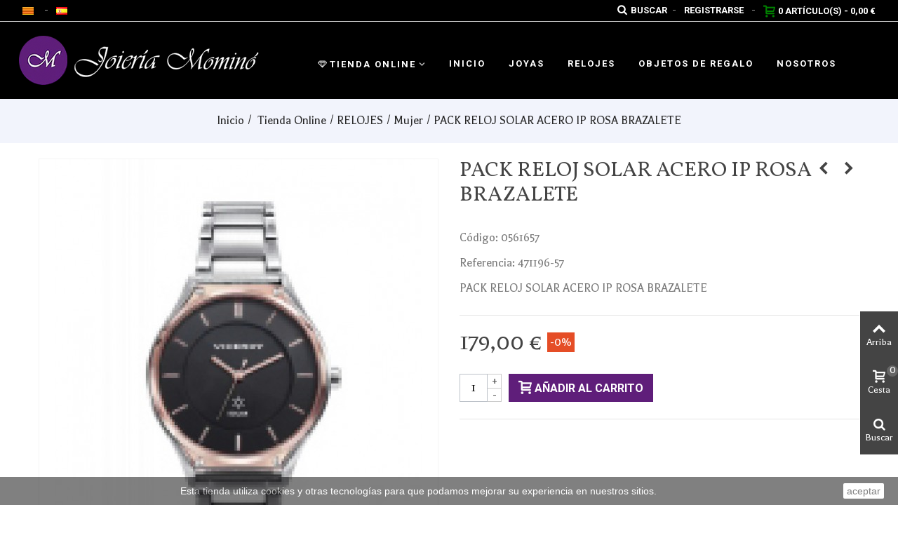

--- FILE ---
content_type: text/html; charset=utf-8
request_url: https://www.momino.es/es/mujer/625-pack-reloj-solar-acero-ip-rosa-brazalete.html
body_size: 19476
content:
<!DOCTYPE HTML>
<!--[if lt IE 7]> <html class="no-js lt-ie9 lt-ie8 lt-ie7" lang="es-es"><![endif]-->
<!--[if IE 7]><html class="no-js lt-ie9 lt-ie8 ie7" lang="es-es"><![endif]-->
<!--[if IE 8]><html class="no-js lt-ie9 ie8" lang="es-es"><![endif]-->
<!--[if gt IE 8]> <html class="no-js ie9" lang="es-es"><![endif]-->
<html lang="es-es">
	<head>
		<meta charset="utf-8" />
		<title>PACK RELOJ SOLAR ACERO IP ROSA BRAZALETE - Momino</title>
					<meta name="description" content="PACK RELOJ SOLAR ACERO IP ROSA BRAZALETE" />
						<meta name="robots" content="index,follow" />
				<meta name="viewport" content="width=device-width, minimum-scale=0.25, maximum-scale=1.6, initial-scale=1.0" />
        		<meta name="apple-mobile-web-app-capable" content="yes" />
		<link rel="icon" type="image/vnd.microsoft.icon" href="/img/favicon.ico?1609755270" />
		<link rel="shortcut icon" type="image/x-icon" href="/img/favicon.ico?1609755270" />
		        <link rel="apple-touch-icon" sizes="57x57" href="/modules/stthemeeditor/img/1/touch-icon-iphone-57.png" />
                        <link rel="apple-touch-icon" sizes="72x72" href="/modules/stthemeeditor/img/1/touch-icon-iphone-72.png" />
                        <link rel="apple-touch-icon" sizes="114x114" href="/modules/stthemeeditor/img/1/touch-icon-iphone-114.png" />
                        <link rel="apple-touch-icon" sizes="144x144" href="/modules/stthemeeditor/img/1/touch-icon-iphone-144.png" />
        									<link rel="stylesheet" href="https://fonts.googleapis.com/css?family=Balthazar:400" type="text/css" media="all" />
							<link rel="stylesheet" href="https://fonts.googleapis.com/css?family=Vollkorn:400" type="text/css" media="all" />
							<link rel="stylesheet" href="https://fonts.googleapis.com/css?family=Roboto:700" type="text/css" media="all" />
							<link rel="stylesheet" href="https://www.momino.es/themes/Beshop/cache/v_70_8a28332d7fe5c64993573e1f44807b68_all.css" type="text/css" media="all" />
							<link rel="stylesheet" href="https://www.momino.es/themes/Beshop/cache/v_70_209198a702f488424e3ef6192a639e34_print.css" type="text/css" media="print" />
													<link href="https://www.momino.es/modules/stthemeeditor/views/css/customer-s1.css" rel="stylesheet" type="text/css" media="all" />
											<style type="text/css">.st_banner_block_8 .style_content, a.st_banner_block_8 , .st_banner_block_8 .style_content a{color:#000000;} .st_banner_block_8 .icon_line:after, .st_banner_block_8 .icon_line:before{background-color:#000000;} .st_banner_block_8 .line, .st_banner_block_8 .btn{border-color:#000000;}.st_banner_block_10 .style_content, a.st_banner_block_10 , .st_banner_block_10 .style_content a{color:#000000;} .st_banner_block_10 .icon_line:after, .st_banner_block_10 .icon_line:before{background-color:#000000;} .st_banner_block_10 .line, .st_banner_block_10 .btn{border-color:#000000;}.st_banner_block_14 .style_content, a.st_banner_block_14 , .st_banner_block_14 .style_content a{color:#ffffff;} .st_banner_block_14 .icon_line:after, .st_banner_block_14 .icon_line:before{background-color:#ffffff;} .st_banner_block_14 .line, .st_banner_block_14 .btn{border-color:#ffffff;}.st_banner_block_14 .style_content .btn{color:#ffffff;}.st_banner_block_14 .style_content .btn{background-color:#5f1e7a;border-color:#5f1e7a;}.st_banner_block_14 .style_content .btn:hover{color:#ffffff;}.st_banner_block_14 .style_content .btn:hover{border-color:#9500e1;}.st_banner_block_14 .style_content .btn:hover{-webkit-box-shadow: none; box-shadow: none;background-color: #9500e1;}.st_banner_block_22 .style_content, a.st_banner_block_22 , .st_banner_block_22 .style_content a{color:#000000;} .st_banner_block_22 .icon_line:after, .st_banner_block_22 .icon_line:before{background-color:#000000;} .st_banner_block_22 .line, .st_banner_block_22 .btn{border-color:#000000;}.st_banner_block_22 .style_content .btn{color:#ffffff;}.st_banner_block_22 .style_content .btn{background-color:#000000;border-color:#000000;}.st_banner_block_22 .style_content .btn:hover{color:#ffffff;}.st_banner_block_22 .style_content .btn:hover{border-color:#474747;}.st_banner_block_22 .style_content .btn:hover{-webkit-box-shadow: none; box-shadow: none;background-color: #474747;}.st_banner_block_24 .style_content, a.st_banner_block_24 , .st_banner_block_24 .style_content a{color:#000000;} .st_banner_block_24 .icon_line:after, .st_banner_block_24 .icon_line:before{background-color:#000000;} .st_banner_block_24 .line, .st_banner_block_24 .btn{border-color:#000000;}.st_banner_block_26 .style_content, a.st_banner_block_26 , .st_banner_block_26 .style_content a{color:#000000;} .st_banner_block_26 .icon_line:after, .st_banner_block_26 .icon_line:before{background-color:#000000;} .st_banner_block_26 .line, .st_banner_block_26 .btn{border-color:#000000;}.st_banner_block_27 .style_content, a.st_banner_block_27 , .st_banner_block_27 .style_content a{color:#ffffff;} .st_banner_block_27 .icon_line:after, .st_banner_block_27 .icon_line:before{background-color:#ffffff;} .st_banner_block_27 .line, .st_banner_block_27 .btn{border-color:#ffffff;}.st_banner_block_28 .style_content, a.st_banner_block_28 , .st_banner_block_28 .style_content a{color:#000000;} .st_banner_block_28 .icon_line:after, .st_banner_block_28 .icon_line:before{background-color:#000000;} .st_banner_block_28 .line, .st_banner_block_28 .btn{border-color:#000000;}.st_banner_block_29 .style_content, a.st_banner_block_29 , .st_banner_block_29 .style_content a{color:#000000;} .st_banner_block_29 .icon_line:after, .st_banner_block_29 .icon_line:before{background-color:#000000;} .st_banner_block_29 .line, .st_banner_block_29 .btn{border-color:#000000;}.st_banner_block_30 .style_content, a.st_banner_block_30 , .st_banner_block_30 .style_content a{color:#ffffff;} .st_banner_block_30 .icon_line:after, .st_banner_block_30 .icon_line:before{background-color:#ffffff;} .st_banner_block_30 .line, .st_banner_block_30 .btn{border-color:#ffffff;}.st_banner_block_31 .style_content, a.st_banner_block_31 , .st_banner_block_31 .style_content a{color:#ffffff;} .st_banner_block_31 .icon_line:after, .st_banner_block_31 .icon_line:before{background-color:#ffffff;} .st_banner_block_31 .line, .st_banner_block_31 .btn{border-color:#ffffff;}#st_banner_8.st_banner_row .row{margin-left:-0px;margin-right:-0px;}#st_banner_8 .banner_col{padding-left:0px;padding-right:0px;}#st_banner_8 .banner_col.banner_b .st_banner_block{margin-bottom:0px;}#banner_container_8 {margin-top:0px;}#banner_container_8 {margin-bottom:0px;}#st_banner_14.st_banner_row .row{margin-left:-0px;margin-right:-0px;}#st_banner_14 .banner_col{padding-left:0px;padding-right:0px;}#st_banner_14 .banner_col.banner_b .st_banner_block{margin-bottom:0px;}#banner_container_14 {margin-top:0px;}#banner_container_14 {margin-bottom:0px;}#st_banner_17.st_banner_row .row{margin-left:-0px;margin-right:-0px;}#st_banner_17 .banner_col{padding-left:0px;padding-right:0px;}#st_banner_17 .banner_col.banner_b .st_banner_block{margin-bottom:0px;}#banner_container_17 {margin-top:0px;}#banner_container_17 {margin-bottom:0px;}#st_banner_31.st_banner_row .row{margin-left:-0px;margin-right:-0px;}#st_banner_31 .banner_col{padding-left:0px;padding-right:0px;}#st_banner_31 .banner_col.banner_b .st_banner_block{margin-bottom:0px;}#banner_container_31 {margin-top:0px;}#banner_container_31 {margin-bottom:0px;}#st_banner_34.st_banner_row .row{margin-left:-0px;margin-right:-0px;}#st_banner_34 .banner_col{padding-left:0px;padding-right:0px;}#st_banner_34 .banner_col.banner_b .st_banner_block{margin-bottom:0px;}#banner_container_34 {margin-top:0px;}#banner_container_34 {margin-bottom:0px;}#st_banner_44.st_banner_row .row{margin-left:-0px;margin-right:-0px;}#st_banner_44 .banner_col{padding-left:0px;padding-right:0px;}#st_banner_44 .banner_col.banner_b .st_banner_block{margin-bottom:0px;}#banner_container_44 {margin-top:0px;}#banner_container_44 {margin-bottom:-60px;}</style>
<style type="text/css">#easycontent_6 .style_content, #easycontent_6 .style_content a{color:#8c8d8b;} #easycontent_6 .icon_line:after, #easycontent_6 .icon_line:before{background-color:#8c8d8b;} #easycontent_6 .line{border-color:#8c8d8b;}#easycontent_6 {padding-top:200px;}#easycontent_6 {padding-bottom:200px;}</style>
<style type="text/css">.special-products_block_center_container .products_slider .owl-theme.owl-navigation-tr .owl-controls .owl-buttons div.disabled,.special-products_block_center_container .products_slider .owl-theme.owl-navigation-tr .owl-controls .owl-buttons div.disabled:hover{background-color:transplanted;}</style>
<style type="text/css">.stsocial_list li a,#footer-primary .stsocial_list li a,#footer-secondary .stsocial_list li a,#footer-tertiary .stsocial_list li a{color:#ffffff;}.stsocial_list li a:hover,#footer-primary .stsocial_list li a:hover,#footer-secondary .stsocial_list li a:hover,#footer-tertiary .stsocial_list li a:hover{color:#ffffff;}.stsocial_list li a,#footer-primary .stsocial_list li a,#footer-secondary .stsocial_list li a,#footer-tertiary .stsocial_list li a{background-color:#ffffff;}.stsocial_list_footer_bottom .icon-large{font-size:1.166em;}.stsocial_list li a:hover,#footer-primary .stsocial_list li a:hover,#footer-secondary .stsocial_list li a:hover,#footer-tertiary .stsocial_list li a:hover{background-color:#666666;}.stsocial_list_footer_bottom .icon-large{font-size:1.166em;}</style>
<style type="text/css">.parallax_text_con_1 .style_content, .parallax_text_con_1 .style_content a{color:#ffffff;} .parallax_text_con_1 .icon_line:after, .parallax_text_con_1 .icon_line:before{background-color:#ffffff;} .parallax_text_con_1 .line, .parallax_text_con_1 .btn{border-color:#ffffff;}.parallax_text_con_2 .style_content, .parallax_text_con_2 .style_content a{color:#ffffff;} .parallax_text_con_2 .icon_line:after, .parallax_text_con_2 .icon_line:before{background-color:#ffffff;} .parallax_text_con_2 .line, .parallax_text_con_2 .btn{border-color:#ffffff;}#parallax_box_1{background-image: url(https://www.momino.es/modules/stthemeeditor/patterns/25.png);}#parallax_box_1 .parallax_heading{color:#ffffff;}#owl-parallax-1.owl-theme .owl-controls .owl-page.active span{background-color:#ffffff;}#parallax_box_1{padding-top:60px;}#parallax_box_1{padding-bottom:60px;}</style>
<style type="text/css">.st_owl_carousel_block_1 .style_content, .st_owl_carousel_block_1 .style_content a{color:#ffffff;} .st_owl_carousel_block_1 .icon_line:after, .st_owl_carousel_block_1 .icon_line:before{background-color:#ffffff;} .st_owl_carousel_block_1 .line, .st_owl_carousel_block_1 .btn{border-color:#ffffff;}.st_owl_carousel_block_2 .style_content, .st_owl_carousel_block_2 .style_content a{color:#ffffff;} .st_owl_carousel_block_2 .icon_line:after, .st_owl_carousel_block_2 .icon_line:before{background-color:#ffffff;} .st_owl_carousel_block_2 .line, .st_owl_carousel_block_2 .btn{border-color:#ffffff;}.st_owl_carousel_block_3 .style_content, .st_owl_carousel_block_3 .style_content a{color:#ffffff;} .st_owl_carousel_block_3 .icon_line:after, .st_owl_carousel_block_3 .icon_line:before{background-color:#ffffff;} .st_owl_carousel_block_3 .line, .st_owl_carousel_block_3 .btn{border-color:#ffffff;}.st_owl_carousel_block_3 .style_content .btn{color:#ffffff;}.st_owl_carousel_block_3 .style_content .btn{background-color:#000000;border-color:#000000;}.st_owl_carousel_block_3 .style_content .btn:hover{color:#ffffff;}.st_owl_carousel_block_3 .style_content .btn:hover{border-color:#686868;}.st_owl_carousel_block_3 .style_content .btn:hover{-webkit-box-shadow: none; box-shadow: none;background-color: #686868;}#owl_carousel_container_2{margin-bottom:0px;}</style>
<style type="text/css">.best-sellers_block_center_container .products_slider .owl-theme.owl-navigation-tr .owl-controls .owl-buttons div.disabled,.best-sellers_block_center_container .products_slider .owl-theme.owl-navigation-tr .owl-controls .owl-buttons div.disabled:hover{background-color:transplanted;}</style>

<style type="text/css">body#index .st_blog_recent_article_container .products_slider .owl-theme.owl-navigation-tr .owl-controls .owl-buttons div.disabled,body#index .st_blog_recent_article_container .products_slider .owl-theme.owl-navigation-tr .owl-controls .owl-buttons div.disabled:hover{background-color:transplanted;}</style>
<style type="text/css">body#index .st_blog_featured_article_container .products_slider .owl-theme.owl-navigation-tr .owl-controls .owl-buttons div.disabled,body#index .st_blog_featured_article_container .products_slider .owl-theme.owl-navigation-tr .owl-controls .owl-buttons div.disabled:hover{background-color:transplanted;}</style>
<!-- AddThis Header BEGIN -->
<meta property="og:site_name" content="Momino" />
<meta property="og:url" content="http://www.momino.es/es/mujer/625-pack-reloj-solar-acero-ip-rosa-brazalete.html" />
<meta property="og:type" content="product" />
<meta property="og:title" content="PACK RELOJ SOLAR ACERO IP ROSA BRAZALETE" />
<meta property="og:description" content="PACK RELOJ SOLAR ACERO IP ROSA BRAZALETE" />
<meta property="og:image" content="https://www.momino.es/677-thickbox_default/pack-reloj-solar-acero-ip-rosa-brazalete.jpg" />

<!-- AddThis Header END --><style type="text/css">#st_news_letter_1 .st_news_letter_form_inner{width:258px;}#st_news_letter_1 .st_news_letter_input{height:35px;}#st_news_letter_1 .st_news_letter_submit{height:35px;line-height:31px;}</style>
<style type="text/css">.countdown_timer.countdown_style_0 div{padding-top:11px;padding-bottom:11px;}.countdown_timer.countdown_style_0 div span{height:22px;line-height:22px;}.countdown_timer.countdown_style_0 div{border-right:none;}</style>


		        
        
        
        
	</head>
	<body id="product" class="product product-625 product-pack-reloj-solar-acero-ip-rosa-brazalete category-42 category-mujer hide-left-column hide-right-column lang_es 
								 slide_lr_column ">
        <div id="fb-root"></div>

					<!--[if lt IE 9]>
		<p class="alert alert-warning">Please upgrade to Internet Explorer version 9 or download Firefox, Opera, Safari or Chrome.</p>
		<![endif]-->
		<div id="st-container" class="st-container st-effect-0">
			<div class="st-pusher">
				<div class="st-content"><!-- this is the wrapper for the content -->
					<div class="st-content-inner">
		<div id="body_wrapper">
						<div class="header-container  transparent-header ">
				<header id="header">
																				<div id="top_bar" class="nav horizontal-s" >
						<div class="wide_container">
							<div class="container">
								<div class="row">
									<nav id="nav_left" class="clearfix"><!-- Block languages module -->
													<a href="https://www.momino.es/ca/dona/625-pack-reloj-solar-acero-ip-rosa-brazalete.html" title="Català (Catalan)" rel="alternate" hreflang="ca" class="top_bar_item language_selector">
						    <span class="header_item"><img src="https://www.momino.es/img/l/2.jpg" alt="ca" width="16" height="11" class="mar_r4" /></span>
			</a>
								<span class="top_bar_item language_selector"><span class="header_item"><img src="https://www.momino.es/img/l/3.jpg" alt="es" width="16" height="11" class="mar_r4" /></span></span>
			<!-- /Block languages module --></nav>
									<nav id="nav_right" class="clearfix"><!-- MODULE Block cart -->
	<div class="shopping_cart shopping_cart_mod  top_bar_item  shopping_cart_style_3 ">
		<a href="https://www.momino.es/es/order" id="shopping_cart" title="Ver mi cesta" rel="nofollow" class="header_item">
			<div class="ajax_cart_bag ">
				<span class="ajax_cart_quantity amount_circle ">0</span>
				<span class="ajax_cart_bg_handle"></span>
				<i class="icon-glyph icon_btn"></i>
			</div>
			<span class="cart_text">Cesta de compra</span>
			<span class="ajax_cart_quantity">0</span>
			<span class="ajax_cart_product_txt">Artículo(s)</span>
			<span class="ajax_cart_split">-</span>
			<span class="ajax_cart_total">
									0,00 €
							</span>
					</a>
			</div>

	<div id="layer_cart" class="layer_box">
		<div class="layer_inner_box">
			<div class="layer_product clearfix mar_b10">
				<span class="cross" title="Cerrar Ventana"></span>
				<div class="product-image-container layer_cart_img">
				</div>
				<div class="layer_product_info">
					<span id="layer_cart_product_title" class="product-name"></span>
					<span id="layer_cart_product_attributes"></span>
					<div id="layer_cart_product_quantity_wrap">
						<span class="layer_cart_label">Cantidad</span>
						<span id="layer_cart_product_quantity"></span>
					</div>
					<div id="layer_cart_product_price_wrap">
						<span class="layer_cart_label">Total</span>
						<span id="layer_cart_product_price"></span>
					</div>
				</div>
			</div>
			<div id="pro_added_success" class="success">Productos añadidos con éxito a su cesta</div>
			<div class="layer_details">
				<div class="layer_cart_sum">
					<!-- Plural Case [both cases are needed because page may be updated in Javascript] -->
					<span class="ajax_cart_product_txt_s  unvisible">
						Hay <span class="ajax_cart_quantity">0</span> productos en su cesta.
					</span>
					<!-- Singular Case [both cases are needed because page may be updated in Javascript] -->
					<span class="ajax_cart_product_txt ">
						Hay <span class="ajax_cart_quantity">0</span> productos en su cesta.
					</span>
				</div>
				<div id="layer_cart_ajax_block_products_total" class="layer_cart_row hidden">
					<span class="layer_cart_label">
						Total productos
											</span>
					<span class="ajax_block_products_total price">
											</span>
				</div>
								<div id="layer_cart_ajax_cart_shipping_cost" class="layer_cart_row hidden">
					<span class="layer_cart_label unvisible">
						Total envío&nbsp;(con IVA)					</span>
					<span class="ajax_cart_shipping_cost unvisible">
													Por determinar											</span>
				</div>
								<div id="layer_cart_ajax_block_cart_total" class="layer_cart_row">
					<span class="layer_cart_label">
						Total
											</span>
					<span class="ajax_block_cart_total price">
											</span>
				</div>
				<div class="button-container row">
					<div class="col-xxs-12 col-xs-6">
						<span class="continue btn btn-default btn-bootstrap" title="Continuar comprando">
							Continuar comprando
						</span>	
					</div>
					<div class="col-xxs-12 col-xs-6">
						<a class="btn btn-default btn-bootstrap" href="https://www.momino.es/es/order" title="Pasar por caja" rel="nofollow">
							Pasar por caja
						</a>	
					</div>
				</div>
			</div>
		</div>
		<div class="crossseling"></div>
	</div> <!-- #layer_cart -->
	<div class="layer_cart_overlay layer_overlay"></div>

<!-- /MODULE Block cart --><!-- Block user information module NAV  -->
			<a class="login top_bar_item" href="https://www.momino.es/es/my-account" rel="nofollow" title="Iniciar sesión en mi cuenta">
			<span class="header_item">Registrarse</span>
		</a>
			<!-- /Block usmodule NAV -->
<!-- Block search module TOP -->
<div id="search_block_nav" class="top_bar_item dropdown_wrap">
    <div class="dropdown_tri header_item">
        <i class="icon-search-1 icon-small"></i>Buscar    </div>
    <div class="dropdown_list">
        <div id="search_block_top" class="top_bar_item clearfix">
            <form id="searchbox" method="get" action="https://www.momino.es/es/search" >
                <input type="hidden" name="controller" value="search" />
                <input type="hidden" name="orderby" value="position" />
                <input type="hidden" name="orderway" value="desc" />
                <input class="search_query form-control" type="text" id="search_query_top" name="search_query" placeholder="Buscar aqui" value="" />
                <button type="submit" name="submit_search" class="button-search">
                    <i class="icon-search-1 icon-large"></i>
                </button>
                <div class="hidden more_prod_string">Más productos »</div>
            </form>
            
        </div>
    </div>
</div>
<!-- /Block search module TOP --></nav>
								</div>
							</div>					
						</div>
					</div>
					
		            		            		            <section id="mobile_bar" class="animated fast">
		            	<div class="container">
		                	<div id="mobile_bar_container" class=" mobile_bar_center_layout">
		                				                		<div id="mobile_bar_left">
		                			<div id="mobile_bar_left_inner"><a id="mobile_bar_menu_tri" class="mobile_bar_tri " href="javascript:;" rel="nofollow">
    <i class="icon-menu icon_btn icon-1x"></i>
    <span class="mobile_bar_tri_text">Menu</span>
</a></div>
		                		</div>
		                				                		<div id="mobile_bar_center">
		                			<a id="mobile_header_logo" href="https://www.momino.es/" title="Momino">
										<img class="logo replace-2x" src="https://www.momino.es/img/momino-logo-1537520618.jpg"  alt="Momino" width="352" height="87"/>
									</a>
		                		</div>
		                		<div id="mobile_bar_right">
		                			<div id="mobile_bar_right_inner"><!-- /MODULE mobile cart -->
<a id="mobile_bar_cart_tri" href="javascript:;" rel="nofollow" title="Cesta" class=" shopping_cart_style_2 ">
	<div class="ajax_cart_bag">
		<span class="ajax_cart_quantity amount_circle ">0</span>
		<span class="ajax_cart_bg_handle"></span>
		<i class="icon-glyph icon_btn"></i>
	</div>
	<span class="mobile_bar_tri_text">Cesta</span>
</a>
<!-- /MODULE mobile cart --><!-- Block search module TOP -->
<a id="blocksearch_mod_tri" href="javascript:;" class="mobile_bar_tri" rel="nofollow" title="Buscar">
    <i class="icon-search-1 icon-1x"></i>
    <span class="mobile_bar_tri_text">Buscar</span>
</a>
<!-- /Block search module TOP --></div>
		                		</div>
		                	</div>
		                </div>
		            </section>
		            		            
					<div id="header_primary" class="animated fast">
						<div class="wide_container">
							<div class="container">
								<div id="header_primary_row" class="row">
									<div id="header_left" class="col-sm-12 col-md-4 clearfix">
																					<a id="logo_left" href="https://www.momino.es/" title="Momino">
												<img class="logo replace-2x" src="https://www.momino.es/img/momino-logo-1537520618.jpg"  alt="Momino" width="352" height="87"/>
											</a>
																													</div>
																		<div id="header_right" class="col-sm-12 col-md-8">
										<div id="header_top" class="row">
																						<div id="header_top_right" class="col-sm-12 col-md-12 clearfix">
												
											</div>
										</div>
																				<div id="header_bottom" class="clearfix">
											<div id="st_mega_menu_container" class="animated fast">
	<div class="container">
	<nav id="st_mega_menu_wrap" role="navigation">
		<ul class="st_mega_menu clearfix mu_level_0">
					<li id="st_menu_19" class="ml_level_0 m_alignment_2">
			<a id="st_ma_19" href="https://www.momino.es/es/3583-tienda-online" class="ma_level_0 is_parent" title="Tienda Online"><i class="icon-diamond"></i>Tienda Online</a>
											<div class="stmenu_sub style_wide col-md-10">
					<div class="row m_column_row">
																																								<div id="st_menu_column_1" class="col-md-2">
																																										<div id="st_menu_block_20">
																						<ul class="mu_level_1">
												<li class="ml_level_1">
													<a id="st_ma_20" href="https://www.momino.es/es/30-oro-18-ktes" title="ORO 18 KTES"  class="ma_level_1 ma_item">ORO 18 KTES</a>
																																									    																<ul class="mu_level_2 p_granditem_1">
					<li class="ml_level_2 granditem_0 p_granditem_1">
			<a href="https://www.momino.es/es/302-pendientes" title="Pendientes" class="ma_level_2 ma_item  has_children ">Pendientes<span class="is_parent_icon"><b class="is_parent_icon_h"></b><b class="is_parent_icon_v"></b></span></a>
								<ul class="mu_level_3 p_granditem_0">
					<li class="ml_level_3 granditem_0 p_granditem_0">
			<a href="https://www.momino.es/es/3011-pendientes" title="Pendientes" class="ma_level_3 ma_item ">Pendientes</a>
				</li>
					<li class="ml_level_3 granditem_0 p_granditem_0">
			<a href="https://www.momino.es/es/3022-pendientes-colgantes" title="Pendientes Colgantes" class="ma_level_3 ma_item ">Pendientes Colgantes</a>
				</li>
					<li class="ml_level_3 granditem_0 p_granditem_0">
			<a href="https://www.momino.es/es/3023-pendientes-bebe" title="Pendientes  Bebe" class="ma_level_3 ma_item ">Pendientes  Bebe</a>
				</li>
					<li class="ml_level_3 granditem_0 p_granditem_0">
			<a href="https://www.momino.es/es/3024-juegos-y-pendientes-comunion" title="Juegos y Pendientes Comunión" class="ma_level_3 ma_item ">Juegos y Pendientes Comunión</a>
				</li>
					<li class="ml_level_3 granditem_0 p_granditem_0">
			<a href="https://www.momino.es/es/3612-pendientes-diamantes" title="Pendientes Diamantes" class="ma_level_3 ma_item ">Pendientes Diamantes</a>
				</li>
		</ul>

				</li>
					<li class="ml_level_2 granditem_0 p_granditem_1">
			<a href="https://www.momino.es/es/303-sortijas" title="Sortijas" class="ma_level_2 ma_item  has_children ">Sortijas<span class="is_parent_icon"><b class="is_parent_icon_h"></b><b class="is_parent_icon_v"></b></span></a>
								<ul class="mu_level_3 p_granditem_0">
					<li class="ml_level_3 granditem_0 p_granditem_0">
			<a href="https://www.momino.es/es/3031-sortijas" title="Sortijas" class="ma_level_3 ma_item ">Sortijas</a>
				</li>
					<li class="ml_level_3 granditem_0 p_granditem_0">
			<a href="https://www.momino.es/es/3032-sortijas-diamantes" title="Sortijas Diamantes" class="ma_level_3 ma_item ">Sortijas Diamantes</a>
				</li>
					<li class="ml_level_3 granditem_0 p_granditem_0">
			<a href="https://www.momino.es/es/3033-sortija-comunion" title="Sortija Comunión" class="ma_level_3 ma_item ">Sortija Comunión</a>
				</li>
					<li class="ml_level_3 granditem_0 p_granditem_0">
			<a href="https://www.momino.es/es/3035-alianzas-compromiso-boda" title="Alianzas Compromiso Boda" class="ma_level_3 ma_item ">Alianzas Compromiso Boda</a>
				</li>
		</ul>

				</li>
					<li class="ml_level_2 granditem_0 p_granditem_1">
			<a href="https://www.momino.es/es/305-colgantes" title="Colgantes" class="ma_level_2 ma_item  has_children ">Colgantes<span class="is_parent_icon"><b class="is_parent_icon_h"></b><b class="is_parent_icon_v"></b></span></a>
								<ul class="mu_level_3 p_granditem_0">
					<li class="ml_level_3 granditem_0 p_granditem_0">
			<a href="https://www.momino.es/es/3051-colgantes" title="CoLgantes" class="ma_level_3 ma_item ">CoLgantes</a>
				</li>
					<li class="ml_level_3 granditem_0 p_granditem_0">
			<a href="https://www.momino.es/es/3052-colgantes-diamantes" title="Colgantes Diamantes" class="ma_level_3 ma_item ">Colgantes Diamantes</a>
				</li>
		</ul>

				</li>
					<li class="ml_level_2 granditem_0 p_granditem_1">
			<a href="https://www.momino.es/es/306-gargantilla" title="Gargantilla" class="ma_level_2 ma_item  has_children ">Gargantilla<span class="is_parent_icon"><b class="is_parent_icon_h"></b><b class="is_parent_icon_v"></b></span></a>
								<ul class="mu_level_3 p_granditem_0">
					<li class="ml_level_3 granditem_0 p_granditem_0">
			<a href="https://www.momino.es/es/3061-gargantillas" title="Gargantillas" class="ma_level_3 ma_item ">Gargantillas</a>
				</li>
					<li class="ml_level_3 granditem_0 p_granditem_0">
			<a href="https://www.momino.es/es/3062-gargantilla-diamantes" title="Gargantilla Diamantes" class="ma_level_3 ma_item ">Gargantilla Diamantes</a>
				</li>
		</ul>

				</li>
					<li class="ml_level_2 granditem_0 p_granditem_1">
			<a href="https://www.momino.es/es/307-placas" title="Placas" class="ma_level_2 ma_item  has_children ">Placas<span class="is_parent_icon"><b class="is_parent_icon_h"></b><b class="is_parent_icon_v"></b></span></a>
								<ul class="mu_level_3 p_granditem_0">
					<li class="ml_level_3 granditem_0 p_granditem_0">
			<a href="https://www.momino.es/es/3071-placas" title="Placas" class="ma_level_3 ma_item ">Placas</a>
				</li>
					<li class="ml_level_3 granditem_0 p_granditem_0">
			<a href="https://www.momino.es/es/3072-placas-fotograbado" title="Placas Fotograbado" class="ma_level_3 ma_item ">Placas Fotograbado</a>
				</li>
		</ul>

				</li>
					<li class="ml_level_2 granditem_0 p_granditem_1">
			<a href="https://www.momino.es/es/308-cruces" title="Cruces" class="ma_level_2 ma_item ">Cruces</a>
				</li>
					<li class="ml_level_2 granditem_0 p_granditem_1">
			<a href="https://www.momino.es/es/309-sellos" title="Sellos" class="ma_level_2 ma_item  has_children ">Sellos<span class="is_parent_icon"><b class="is_parent_icon_h"></b><b class="is_parent_icon_v"></b></span></a>
								<ul class="mu_level_3 p_granditem_0">
					<li class="ml_level_3 granditem_0 p_granditem_0">
			<a href="https://www.momino.es/es/3091-sellos" title="Sellos" class="ma_level_3 ma_item ">Sellos</a>
				</li>
					<li class="ml_level_3 granditem_0 p_granditem_0">
			<a href="https://www.momino.es/es/3092-sellos-comunion" title="Sellos Comunión" class="ma_level_3 ma_item ">Sellos Comunión</a>
				</li>
					<li class="ml_level_3 granditem_0 p_granditem_0">
			<a href="https://www.momino.es/es/3093-sellos-bebe" title="Sellos Bebe" class="ma_level_3 ma_item ">Sellos Bebe</a>
				</li>
		</ul>

				</li>
					<li class="ml_level_2 granditem_0 p_granditem_1">
			<a href="https://www.momino.es/es/310-alfileres" title="Alfileres" class="ma_level_2 ma_item  has_children ">Alfileres<span class="is_parent_icon"><b class="is_parent_icon_h"></b><b class="is_parent_icon_v"></b></span></a>
								<ul class="mu_level_3 p_granditem_0">
					<li class="ml_level_3 granditem_0 p_granditem_0">
			<a href="https://www.momino.es/es/3101-alfiler" title="Alfiler" class="ma_level_3 ma_item ">Alfiler</a>
				</li>
					<li class="ml_level_3 granditem_0 p_granditem_0">
			<a href="https://www.momino.es/es/3102-alfiler-bebe" title="Alfiler Bebé" class="ma_level_3 ma_item ">Alfiler Bebé</a>
				</li>
		</ul>

				</li>
					<li class="ml_level_2 granditem_0 p_granditem_1">
			<a href="https://www.momino.es/es/313-cadenas" title="Cadenas" class="ma_level_2 ma_item  has_children ">Cadenas<span class="is_parent_icon"><b class="is_parent_icon_h"></b><b class="is_parent_icon_v"></b></span></a>
								<ul class="mu_level_3 p_granditem_0">
					<li class="ml_level_3 granditem_0 p_granditem_0">
			<a href="https://www.momino.es/es/3131-cadena-40cm" title="Cadena 40cm" class="ma_level_3 ma_item ">Cadena 40cm</a>
				</li>
					<li class="ml_level_3 granditem_0 p_granditem_0">
			<a href="https://www.momino.es/es/3132-cadena-45cm" title="Cadena 45cm" class="ma_level_3 ma_item ">Cadena 45cm</a>
				</li>
					<li class="ml_level_3 granditem_0 p_granditem_0">
			<a href="https://www.momino.es/es/3133-cadena-50cm" title="Cadena 50cm" class="ma_level_3 ma_item ">Cadena 50cm</a>
				</li>
					<li class="ml_level_3 granditem_0 p_granditem_0">
			<a href="https://www.momino.es/es/3134-cadena-60cm" title="Cadena 60cm" class="ma_level_3 ma_item ">Cadena 60cm</a>
				</li>
					<li class="ml_level_3 granditem_0 p_granditem_0">
			<a href="https://www.momino.es/es/3135-cadena-collar" title="Cadena Collar" class="ma_level_3 ma_item ">Cadena Collar</a>
				</li>
		</ul>

				</li>
					<li class="ml_level_2 granditem_0 p_granditem_1">
			<a href="https://www.momino.es/es/314-pulseras" title="Pulseras" class="ma_level_2 ma_item  has_children ">Pulseras<span class="is_parent_icon"><b class="is_parent_icon_h"></b><b class="is_parent_icon_v"></b></span></a>
								<ul class="mu_level_3 p_granditem_0">
					<li class="ml_level_3 granditem_0 p_granditem_0">
			<a href="https://www.momino.es/es/3141-pulseras" title="Pulseras" class="ma_level_3 ma_item ">Pulseras</a>
				</li>
					<li class="ml_level_3 granditem_0 p_granditem_0">
			<a href="https://www.momino.es/es/3143-pulseras-bebe" title="Pulseras Bebé" class="ma_level_3 ma_item ">Pulseras Bebé</a>
				</li>
					<li class="ml_level_3 granditem_0 p_granditem_0">
			<a href="https://www.momino.es/es/3144-pulseras-comunion" title="Pulseras Comunión" class="ma_level_3 ma_item ">Pulseras Comunión</a>
				</li>
		</ul>

				</li>
		</ul>

																									</li>
											</ul>	
										</div>
																														</div>
																																									<div id="st_menu_column_2" class="col-md-2">
																																										<div id="st_menu_block_25">
																						<ul class="mu_level_1">
												<li class="ml_level_1">
													<a id="st_ma_25" href="https://www.momino.es/es/35-plata" title="PLATA"  class="ma_level_1 ma_item">PLATA</a>
																																									    																<ul class="mu_level_2 p_granditem_1">
					<li class="ml_level_2 granditem_0 p_granditem_1">
			<a href="https://www.momino.es/es/351-pendientes" title="Pendientes" class="ma_level_2 ma_item  has_children ">Pendientes<span class="is_parent_icon"><b class="is_parent_icon_h"></b><b class="is_parent_icon_v"></b></span></a>
								<ul class="mu_level_3 p_granditem_0">
					<li class="ml_level_3 granditem_0 p_granditem_0">
			<a href="https://www.momino.es/es/3511-pendientes" title="Pendientes" class="ma_level_3 ma_item ">Pendientes</a>
				</li>
					<li class="ml_level_3 granditem_0 p_granditem_0">
			<a href="https://www.momino.es/es/3512-pendientes-colgantes" title="Pendientes Colgantes" class="ma_level_3 ma_item ">Pendientes Colgantes</a>
				</li>
		</ul>

				</li>
					<li class="ml_level_2 granditem_0 p_granditem_1">
			<a href="https://www.momino.es/es/352-sortijas" title="Sortijas" class="ma_level_2 ma_item ">Sortijas</a>
				</li>
					<li class="ml_level_2 granditem_0 p_granditem_1">
			<a href="https://www.momino.es/es/353-colgantes" title="Colgantes" class="ma_level_2 ma_item ">Colgantes</a>
				</li>
					<li class="ml_level_2 granditem_0 p_granditem_1">
			<a href="https://www.momino.es/es/354-placas" title="Placas" class="ma_level_2 ma_item  has_children ">Placas<span class="is_parent_icon"><b class="is_parent_icon_h"></b><b class="is_parent_icon_v"></b></span></a>
								<ul class="mu_level_3 p_granditem_0">
					<li class="ml_level_3 granditem_0 p_granditem_0">
			<a href="https://www.momino.es/es/3541-placas" title="Placas" class="ma_level_3 ma_item ">Placas</a>
				</li>
					<li class="ml_level_3 granditem_0 p_granditem_0">
			<a href="https://www.momino.es/es/3542-pena-placas-fotograbadas" title="PEÑA, Placas Fotograbadas" class="ma_level_3 ma_item ">PEÑA, Placas Fotograbadas</a>
				</li>
		</ul>

				</li>
					<li class="ml_level_2 granditem_0 p_granditem_1">
			<a href="https://www.momino.es/es/356-pulseras" title="Pulseras" class="ma_level_2 ma_item  has_children ">Pulseras<span class="is_parent_icon"><b class="is_parent_icon_h"></b><b class="is_parent_icon_v"></b></span></a>
								<ul class="mu_level_3 p_granditem_0">
					<li class="ml_level_3 granditem_0 p_granditem_0">
			<a href="https://www.momino.es/es/3561-pulseras" title="Pulseras" class="ma_level_3 ma_item ">Pulseras</a>
				</li>
					<li class="ml_level_3 granditem_0 p_granditem_0">
			<a href="https://www.momino.es/es/3562-nomeolvides" title="Nomeolvides" class="ma_level_3 ma_item ">Nomeolvides</a>
				</li>
					<li class="ml_level_3 granditem_0 p_granditem_0">
			<a href="https://www.momino.es/es/3605-pulsera-abalorios-charms" title="Pulsera, Abalorios, Charms" class="ma_level_3 ma_item ">Pulsera, Abalorios, Charms</a>
				</li>
		</ul>

				</li>
					<li class="ml_level_2 granditem_0 p_granditem_1">
			<a href="https://www.momino.es/es/3584-gargantilla" title="Gargantilla" class="ma_level_2 ma_item ">Gargantilla</a>
				</li>
					<li class="ml_level_2 granditem_0 p_granditem_1">
			<a href="https://www.momino.es/es/357-plata-viceroy" title="Plata Viceroy" class="ma_level_2 ma_item ">Plata Viceroy</a>
				</li>
					<li class="ml_level_2 granditem_0 p_granditem_1">
			<a href="https://www.momino.es/es/358-plata-lotus" title="Plata Lotus" class="ma_level_2 ma_item ">Plata Lotus</a>
				</li>
					<li class="ml_level_2 granditem_0 p_granditem_1">
			<a href="https://www.momino.es/es/3619-cadenas" title="Cadenas " class="ma_level_2 ma_item ">Cadenas </a>
				</li>
		</ul>

																									</li>
											</ul>	
										</div>
																														</div>
																																									<div id="st_menu_column_6" class="col-md-2">
																																										<div id="st_menu_block_31">
																						<ul class="mu_level_1">
												<li class="ml_level_1">
													<a id="st_ma_31" href="https://www.momino.es/es/3597-bisuteria-acero" title="BISUTERIA, ACERO"  class="ma_level_1 ma_item">BISUTERIA, ACERO</a>
																																									    																<ul class="mu_level_2 p_granditem_1">
					<li class="ml_level_2 granditem_0 p_granditem_1">
			<a href="https://www.momino.es/es/3602-lotus-acero" title="Lotus Acero" class="ma_level_2 ma_item ">Lotus Acero</a>
				</li>
					<li class="ml_level_2 granditem_0 p_granditem_1">
			<a href="https://www.momino.es/es/3603-viceroy-acero" title="Viceroy Acero" class="ma_level_2 ma_item ">Viceroy Acero</a>
				</li>
		</ul>

																									</li>
											</ul>	
										</div>
																														</div>
																																									<div id="st_menu_column_3" class="col-md-2">
																																										<div id="st_menu_block_26">
																						<ul class="mu_level_1">
												<li class="ml_level_1">
													<a id="st_ma_26" href="https://www.momino.es/es/4-relojes" title="RELOJES"  class="ma_level_1 ma_item">RELOJES</a>
																																									    																<ul class="mu_level_2 p_granditem_1">
					<li class="ml_level_2 granditem_0 p_granditem_1">
			<a href="https://www.momino.es/es/44-marcas" title="Marcas" class="ma_level_2 ma_item  has_children ">Marcas<span class="is_parent_icon"><b class="is_parent_icon_h"></b><b class="is_parent_icon_v"></b></span></a>
								<ul class="mu_level_3 p_granditem_0">
					<li class="ml_level_3 granditem_0 p_granditem_0">
			<a href="https://www.momino.es/es/441-seiko" title="Seiko" class="ma_level_3 ma_item ">Seiko</a>
				</li>
					<li class="ml_level_3 granditem_0 p_granditem_0">
			<a href="https://www.momino.es/es/442-citizen" title="Citizen" class="ma_level_3 ma_item ">Citizen</a>
				</li>
					<li class="ml_level_3 granditem_0 p_granditem_0">
			<a href="https://www.momino.es/es/443-festina" title="Festina" class="ma_level_3 ma_item ">Festina</a>
				</li>
					<li class="ml_level_3 granditem_0 p_granditem_0">
			<a href="https://www.momino.es/es/444-lotus" title="Lotus" class="ma_level_3 ma_item ">Lotus</a>
				</li>
					<li class="ml_level_3 granditem_0 p_granditem_0">
			<a href="https://www.momino.es/es/445-calypso" title="Calypso" class="ma_level_3 ma_item ">Calypso</a>
				</li>
					<li class="ml_level_3 granditem_0 p_granditem_0">
			<a href="https://www.momino.es/es/3585-viceroy" title="Viceroy" class="ma_level_3 ma_item ">Viceroy</a>
				</li>
					<li class="ml_level_3 granditem_0 p_granditem_0">
			<a href="https://www.momino.es/es/446-casio" title="Casio" class="ma_level_3 ma_item ">Casio</a>
				</li>
					<li class="ml_level_3 granditem_0 p_granditem_0">
			<a href="https://www.momino.es/es/447-marea" title="Marea" class="ma_level_3 ma_item ">Marea</a>
				</li>
					<li class="ml_level_3 granditem_0 p_granditem_0">
			<a href="https://www.momino.es/es/3622-mark-maddox" title="Mark Maddox" class="ma_level_3 ma_item ">Mark Maddox</a>
				</li>
		</ul>

				</li>
					<li class="ml_level_2 granditem_0 p_granditem_1">
			<a href="https://www.momino.es/es/41-hombre" title="Hombre" class="ma_level_2 ma_item ">Hombre</a>
				</li>
					<li class="ml_level_2 granditem_0 p_granditem_1">
			<a href="https://www.momino.es/es/42-mujer" title="Mujer" class="ma_level_2 ma_item ">Mujer</a>
				</li>
					<li class="ml_level_2 granditem_0 p_granditem_1">
			<a href="https://www.momino.es/es/3586-digitall-juvenil" title="Digitall Juvenil" class="ma_level_2 ma_item ">Digitall Juvenil</a>
				</li>
					<li class="ml_level_2 granditem_0 p_granditem_1">
			<a href="https://www.momino.es/es/3623-digital-juvenil-nina" title="Digital Juvenil, Niña" class="ma_level_2 ma_item ">Digital Juvenil, Niña</a>
				</li>
					<li class="ml_level_2 granditem_0 p_granditem_1">
			<a href="https://www.momino.es/es/3587-smarts-actividad" title="Smarts Actividad" class="ma_level_2 ma_item ">Smarts Actividad</a>
				</li>
					<li class="ml_level_2 granditem_0 p_granditem_1">
			<a href="https://www.momino.es/es/43-despertadores-pared-sobremesa" title="Despertadores, Pared, Sobremesa" class="ma_level_2 ma_item ">Despertadores, Pared, Sobremesa</a>
				</li>
					<li class="ml_level_2 granditem_0 p_granditem_1">
			<a href="https://www.momino.es/es/3593-marques-esportives" title="Marques Esportives" class="ma_level_2 ma_item ">Marques Esportives</a>
				</li>
					<li class="ml_level_2 granditem_0 p_granditem_1">
			<a href="https://www.momino.es/es/3611-relojes-cadete-y-comunion" title="Relojes cadete y comunión" class="ma_level_2 ma_item ">Relojes cadete y comunión</a>
				</li>
		</ul>

																									</li>
											</ul>	
										</div>
																														</div>
																																									<div id="st_menu_column_4" class="col-md-2">
																																										<div id="st_menu_block_27">
																						<ul class="mu_level_1">
												<li class="ml_level_1">
													<a id="st_ma_27" href="https://www.momino.es/es/5-objetos-regalo" title="OBJETOS REGALO"  class="ma_level_1 ma_item">OBJETOS REGALO</a>
																																									    																<ul class="mu_level_2 p_granditem_1">
					<li class="ml_level_2 granditem_0 p_granditem_1">
			<a href="https://www.momino.es/es/51-marcos-fotos" title="Marcos Fotos" class="ma_level_2 ma_item ">Marcos Fotos</a>
				</li>
					<li class="ml_level_2 granditem_0 p_granditem_1">
			<a href="https://www.momino.es/es/53-placas-homenaje" title="Placas Homenaje" class="ma_level_2 ma_item ">Placas Homenaje</a>
				</li>
					<li class="ml_level_2 granditem_0 p_granditem_1">
			<a href="https://www.momino.es/es/55-cristal" title="Cristal" class="ma_level_2 ma_item ">Cristal</a>
				</li>
					<li class="ml_level_2 granditem_0 p_granditem_1">
			<a href="https://www.momino.es/es/52-esculturas" title="Esculturas" class="ma_level_2 ma_item ">Esculturas</a>
				</li>
					<li class="ml_level_2 granditem_0 p_granditem_1">
			<a href="https://www.momino.es/es/57-infantil-cubiertos-chupeteros-cajas-dientes-laminadas" title="Infantil, cubiertos, chupeteros, cajas dientes, laminadas" class="ma_level_2 ma_item ">Infantil, cubiertos, chupeteros, cajas dientes, laminadas</a>
				</li>
					<li class="ml_level_2 granditem_0 p_granditem_1">
			<a href="https://www.momino.es/es/3610-lotus-boligrafos-carteras" title="Lotus, bolígrafos, carteras" class="ma_level_2 ma_item ">Lotus, bolígrafos, carteras</a>
				</li>
		</ul>

																									</li>
											</ul>	
										</div>
																														</div>
																																									<div id="st_menu_column_5" class="col-md-2">
																																										<div id="st_menu_block_28">
																						<ul class="mu_level_1">
												<li class="ml_level_1">
													<a id="st_ma_28" href="https://www.momino.es/es/6-outlet" title="OUTLET"  class="ma_level_1 ma_item">OUTLET</a>
																																									    																<ul class="mu_level_2 p_granditem_1">
					<li class="ml_level_2 granditem_0 p_granditem_1">
			<a href="https://www.momino.es/es/61-relojes" title="Relojes" class="ma_level_2 ma_item ">Relojes</a>
				</li>
					<li class="ml_level_2 granditem_0 p_granditem_1">
			<a href="https://www.momino.es/es/62-plata" title="Plata" class="ma_level_2 ma_item ">Plata</a>
				</li>
					<li class="ml_level_2 granditem_0 p_granditem_1">
			<a href="https://www.momino.es/es/63-oro" title="Oro" class="ma_level_2 ma_item ">Oro</a>
				</li>
					<li class="ml_level_2 granditem_0 p_granditem_1">
			<a href="https://www.momino.es/es/64-varios" title="Varios" class="ma_level_2 ma_item ">Varios</a>
				</li>
		</ul>

																									</li>
											</ul>	
										</div>
																														</div>
																</div>
				</div>
									</li>
					<li id="st_menu_1" class="ml_level_0 m_alignment_0">
			<a id="st_ma_1" href="https://www.momino.es/es/" class="ma_level_0" title="Home">Inicio</a>
					</li>
					<li id="st_menu_2" class="ml_level_0 m_alignment_0">
			<a id="st_ma_2" href="https://www.momino.es/es/content/6-joyas" class="ma_level_0" title="Joyas">Joyas</a>
					</li>
					<li id="st_menu_6" class="ml_level_0 m_alignment_0">
			<a id="st_ma_6" href="https://www.momino.es/es/content/7-rellojes" class="ma_level_0" title="Relojes">Relojes</a>
					</li>
					<li id="st_menu_10" class="ml_level_0 m_alignment_0">
			<a id="st_ma_10" href="https://www.momino.es/es/content/8-objetos-regalo" class="ma_level_0" title="Objetos de regalo">Objetos de regalo</a>
					</li>
					<li id="st_menu_14" class="ml_level_0 m_alignment_0">
			<a id="st_ma_14" href="https://www.momino.es/es/content/9-nosotros" class="ma_level_0" title="Nosotros">Nosotros</a>
					</li>
	</ul>
	</nav>
	</div>
</div>

										</div>
																			</div>
								</div>
							</div>
						</div>
					</div>
																						            				</header>
			</div>
			                        	
                        <!-- Breadcrumb -->         
                        
            <div id="breadcrumb_wrapper" class=""><div class="container"><div class="row">
                <p class="path_category">Mujer</p>
                <div class="col-xs-12 clearfix">
                	
<!-- Breadcrumb -->
<section class="breadcrumb"  xmlns:v="http://rdf.data-vocabulary.org/#">
    <ul itemprop="breadcrumb">
	<li typeof="v:Breadcrumb"><a class="home" href="https://www.momino.es/" title="Volver al inicio" rel="v:url" property="v:title">Inicio</a></li><li class="navigation-pipe">/ </li>
					<li typeof="v:Breadcrumb"><a rel="v:url" property="v:title" href="https://www.momino.es/es/3583-tienda-online" title="Tienda Online">Tienda Online</a></li><li class="navigation-pipe">/ </li><li typeof="v:Breadcrumb"><a rel="v:url" property="v:title" href="https://www.momino.es/es/4-relojes" title="RELOJES">RELOJES</a></li><li class="navigation-pipe">/ </li><li typeof="v:Breadcrumb"><a rel="v:url" property="v:title" href="https://www.momino.es/es/42-mujer" title="Mujer">Mujer</a></li><li class="navigation-pipe">/ </li><li><span>PACK RELOJ SOLAR ACERO IP ROSA BRAZALETE</span></li>
			    </ul>
</section>
<!-- /Breadcrumb -->
                </div>
            </div></div></div>
            			<!--/ Breadcrumb -->
			<div class="columns-container">
				<div id="columns" class="container">
															<div class="row">
																		<div id="center_column" class="center_column col-xs-12 col-sm-12">
	

							
													
                                                        
	<div itemscope itemtype="https://schema.org/Product">
	<meta itemprop="url" content="https://www.momino.es/es/mujer/625-pack-reloj-solar-acero-ip-rosa-brazalete.html">	<div class="primary_block row">
						<!-- left infos-->
		<div class="pb-left-column col-xs-12 col-sm-11 col-md-6 ">
			<!-- product img-->
			<div id="image-block" class="clearfix">
				
									<div id="view_full_size">
						<div id="bigpic_list_frame" class="owl-carousel owl-navigation-lr  owl-navigation-rectangle ">
																																										<div class="item">
								<div id="bigpic_677" class=" easyzoom   bigpic_item easyzoom--overlay">
									<a href="https://www.momino.es/677-thickbox_default/pack-reloj-solar-acero-ip-rosa-brazalete.jpg"  data-fancybox-group="other-views" class="fancybox shown replace-2x"  title="PACK RELOJ SOLAR ACERO IP ROSA BRAZALETE">
										<img class="replace-2x img-responsive"  src="https://www.momino.es/677-big_default/pack-reloj-solar-acero-ip-rosa-brazalete.jpg" height="649" width="568"  title="PACK RELOJ SOLAR ACERO IP ROSA BRAZALETE" alt="PACK RELOJ SOLAR ACERO IP ROSA BRAZALETE" itemprop="image" />
																			</a>
								</div>
																	<a href="https://www.momino.es/677-thickbox_default/pack-reloj-solar-acero-ip-rosa-brazalete.jpg" data-fancybox-group="other-views" class="span_link no-print shown replace-2x" title="PACK RELOJ SOLAR ACERO IP ROSA BRAZALETE"><i class="icon-resize-full icon-0x"></i></a>
															</div>
												</div>
								            		            		            		        
					</div>
							</div> <!-- end image-block -->
							<!-- thumbnails -->
				<div id="views_block" class="clearfix hidden">
					<div id="thumbs_list" class="products_slider">
						<div id="thumbs_list_frame" class="owl-carousel owl-navigation-lr  owl-navigation-rectangle ">
																																																																				<div id="thumbnail_677" data-item-nbr="0" class="item">
									<a href="javascript:;" title="PACK RELOJ SOLAR ACERO IP ROSA BRAZALETE">
										<img class="img-responsive replace-2x" id="thumb_677" src="https://www.momino.es/677-small_default/pack-reloj-solar-acero-ip-rosa-brazalete.jpg" alt="PACK RELOJ SOLAR ACERO IP ROSA BRAZALETE" title="PACK RELOJ SOLAR ACERO IP ROSA BRAZALETE" height="80" width="70" itemprop="image" />
									</a>
								</div>
																			</div>

					</div> <!-- end thumbs_list -->
				</div> <!-- end views-block -->
		         
				<!-- end thumbnails -->
								</div> <!-- end pb-left-column -->
		<!-- end left infos-->

		
		<!-- center infos -->
		<div class="pb-center-column col-xs-12  col-sm-1 col-md-6">
						<div id="product_name_wrap" class=" has_productlinknav ">
				<h1 itemprop="name" class="product_name">PACK RELOJ SOLAR ACERO IP ROSA BRAZALETE</h1>
														<section id="product_link_nav_wrap">
						<div class="product_link_nav with_preview">
			     
			    <a id="product_link_nav_prev" href="https://www.momino.es/es/mujer/623-rellotge-viceroy-sra.html"><i class="icon-left-open-3"></i>
				    <div class="product_link_nav_preview">
				        <img src="https://www.momino.es/675-medium_default/rellotge-viceroy-sra.jpg" alt="RELOJ VICEROY SRA." width="120" height="138"/>
				    </div>
			    </a>
			</div>
								<div class="product_link_nav with_preview">
			     
			    <a id="product_link_nav_next" href="https://www.momino.es/es/mujer/705-citizen-sra.html"><i class="icon-right-open-3"></i>
				    <div class="product_link_nav_preview">
				        <img src="https://www.momino.es/791-medium_default/citizen-sra.jpg" alt="CITIZEN SRA." width="120" height="138"/>
				    </div>
			    </a>
			</div>
				</section>

							
			</div>
						<div class="product_meta_wrap clearfix"> 
				                <div class="code-reference">
				<p id="product_reference" class=" product_meta" >
					<label class="product_meta_label">C&oacute;digo: </label>
					<span class="editable" itemprop="sku" content="0561657">0561657</span>
				</p>
                <p id="product_reference" class=" product_meta" >
                <label class="product_meta_label">Referencia: </label>
                <span class="editable" itemprop="sku" content="0561657">471196-57</span>
                </p>
                </div>
								<p id="product_condition" class=" unvisible  product_meta">
					<label class="product_meta_label">Condition: </label>
											<link itemprop="itemCondition" href="https://schema.org/NewCondition"/>
						<span class="editable">New product</span>
									</p>
				            </div>
							<div id="short_description_block">
											<div id="short_description_content" class="rte align_justify" itemprop="description">PACK RELOJ SOLAR ACERO IP ROSA BRAZALETE</div>
					
										<!---->
				</div> <!-- end short_description_block -->
			
						<!-- add to cart form-->
			<form id="buy_block" action="https://www.momino.es/es/cart" method="post">
				<!-- hidden datas -->
				<p class="hidden">
					<input type="hidden" name="token" value="f93df671058ff429d252209ed4c22542" />
					<input type="hidden" name="id_product" value="625" id="product_page_product_id" />
					<input type="hidden" name="add" value="1" />
					<input type="hidden" name="id_product_attribute" id="idCombination" value="" />
				</p>
				<div class="box-info-product">
																					<div class="content_prices clearfix">
													<!-- prices -->
							<div class="price_box clearfix">
								<p class="our_price_display pull-left" itemprop="offers" itemscope itemtype="https://schema.org/Offer"><link itemprop="availability" href="https://schema.org/InStock"/><span id="our_price_display" itemprop="price" content="179">179,00 €</span><meta itemprop="priceCurrency" content="EUR" /></p>
																<p id="old_price" class=" pull-left"><span id="old_price_display"></span></p>
																<p id="reduction_percent"  class="pull-left"><span id="reduction_percent_display" class="sale_percentage">-0%</span></p>
								<p id="reduction_amount"  style="display:none" class="pull-left"><span id="reduction_amount_display"  class="sale_percentage"></span></p>
															</div> <!-- end prices -->
																											 
						
						
						
					</div> <!-- end content_prices -->
					<div class="product_attributes clearfix">
						


												<!-- availability or doesntExist -->
						<div id="availability_statut" style="display: none;">
							
							<span id="availability_value" class=" st-label-success"></span>
						</div>
																				<div class="warning_inline mar_t4" id="last_quantities" style="display: none" >Warning: Last items in stock!</div>
												<div id="availability_date" style="display: none;">
							<span id="availability_date_label">Availability date:</span>
							<span id="availability_date_value"></span>
						</div>
						<!-- Out of stock hook -->
						<div id="oosHook" style="display: none;">
							<!-- MODULE MailAlerts -->
<div class="mailalerts_box mar_t1">
			<p class="form-group">
			<input type="text" id="oos_customer_email" name="customer_email" size="20" value="su@email.com" class="mailalerts_oos_email form-control" />
    	</p>
    	<a href="#" title="Notificarme cuando esté disponible" id="mailalert_link" rel="nofollow">Notificarme cuando esté disponible</a>
	<span id="oos_customer_email_result" style="display:none; display: block;"></span>
</div>

<!-- END : MODULE MailAlerts -->
						</div>
						

					</div> <!-- end product_attributes -->

					<div class="box-cart-bottom">
						<!-- quantity wanted -->
						<div class="qt_cart_box clearfix  ">
														<p id="quantity_wanted_p">
								<span class="quantity_input_wrap clearfix">
									<a href="#" data-field-qty="qty" class="product_quantity_down">-</a>
									<input type="text" min="1" name="qty" id="quantity_wanted" class="text" value="1" />
									<a href="#" data-field-qty="qty" class="product_quantity_up">+</a>
								</span>
							</p>
							
							<div id="add_to_cart_wrap" class="">
								<p id="add_to_cart" class="buttons_bottom_block no-print">
									<button type="submit" name="Submit" class="btn btn-medium btn_primary exclusive">
										<span>A&ntilde;adir al carrito</span>
									</button>
								</p>
							</div>	
						</div>
						<!-- minimal quantity wanted -->
						<p id="minimal_quantity_wanted_p" style="display: none;">
							The minimum purchase order quantity for the product is <b id="minimal_quantity_label">1</b>
						</p>

											</div> <!-- end box-cart-bottom -->
				</div> <!-- end box-info-product -->
			</form>
						            <div id="product_actions_wrap" class="clearfix">
				<!-- AddThis Button BEGIN -->

<div class="addthis_button_wrap mar_b1 clearfix">
<div class="addthis_toolbox addthis_default_style">
<a class="addthis_button_facebook_like" fb:like:layout="button_count"></a>
<a class="addthis_button_tweet"></a>
<a class="addthis_button_pinterest_pinit"></a>
<a class="addthis_counter addthis_pill_style"></a>
</div>

</div>
<!-- AddThis Button END -->
            </div>
                        					</div>
		<!-- end center infos-->
		<!-- pb-right-column-->
			</div> <!-- end primary_block -->
			

				
		<!--HOOK_PRODUCT_TAB -->
		<div id="bottom_more_info_block" class="mar_b2">				</div>		<!--end HOOK_PRODUCT_TAB -->

				
		<section id="productscategory-products_block_center" class="page-product-box blockproductscategory products_block block section">
    <h3 class="title_block ">
        <span>
                    30 productos más en la misma categoría:
                </span>
    </h3>
	<div id="productscategory-itemslider" class="products_slider">  
        		<div class="slides remove_after_init  owl-navigation-tr">
            		<div class="ajax_block_product first_item">
                                                                                <div class="pro_outer_box">
                <div class="pro_first_box ">
                    <a href="https://www.momino.es/es/mujer/593-marea-sra.html" title="MAREA SRA." class="product_image"><img src="https://www.momino.es/578-home_default/marea-sra.jpg" alt="MAREA SRA." class="replace-2x img-responsive front-image" width="273" height="312" />                                    </a>
                                        <div class="hover_fly  mobile_hover_fly_show  fly_0 clearfix">
                                            </div>
                </div>
                <div class="pro_second_box">
                                                        			<p itemprop="name" class="s_title_block "><a href="https://www.momino.es/es/mujer/593-marea-sra.html" title="MAREA SRA.">MAREA SRA.</a></p>
                				  
                                </div>
                </div>
    		</div>
		    		<div class="ajax_block_product item">
                                                                                <div class="pro_outer_box">
                <div class="pro_first_box ">
                    <a href="https://www.momino.es/es/mujer/599-calypso-nena.html" title="CALYPSO NIÑA" class="product_image"><img src="https://www.momino.es/619-home_default/calypso-nena.jpg" alt="CALYPSO NIÑA" class="replace-2x img-responsive front-image" width="273" height="312" />                                    </a>
                                        <div class="hover_fly  mobile_hover_fly_show  fly_0 clearfix">
                                            </div>
                </div>
                <div class="pro_second_box">
                                                        			<p itemprop="name" class="s_title_block "><a href="https://www.momino.es/es/mujer/599-calypso-nena.html" title="CALYPSO NIÑA">CALYPSO NIÑA</a></p>
                				  
                                </div>
                </div>
    		</div>
		    		<div class="ajax_block_product item">
                                                                                <div class="pro_outer_box">
                <div class="pro_first_box ">
                    <a href="https://www.momino.es/es/mujer/600-calypso-nena.html" title="CALYPSO NIÑA" class="product_image"><img src="https://www.momino.es/620-home_default/calypso-nena.jpg" alt="CALYPSO NIÑA" class="replace-2x img-responsive front-image" width="273" height="312" />                                    </a>
                                        <div class="hover_fly  mobile_hover_fly_show  fly_0 clearfix">
                                            </div>
                </div>
                <div class="pro_second_box">
                                                        			<p itemprop="name" class="s_title_block "><a href="https://www.momino.es/es/mujer/600-calypso-nena.html" title="CALYPSO NIÑA">CALYPSO NIÑA</a></p>
                				  
                                </div>
                </div>
    		</div>
		    		<div class="ajax_block_product item">
                                                                                <div class="pro_outer_box">
                <div class="pro_first_box ">
                    <a href="https://www.momino.es/es/mujer/604-calypso-nio-acecoresfaz-rsaz.html" title="CALYPSO INFANTIL" class="product_image"><img src="https://www.momino.es/624-home_default/calypso-nio-acecoresfaz-rsaz.jpg" alt="CALYPSO INFANTIL" class="replace-2x img-responsive front-image" width="273" height="312" />                                    </a>
                                        <div class="hover_fly  mobile_hover_fly_show  fly_0 clearfix">
                                            </div>
                </div>
                <div class="pro_second_box">
                                                        			<p itemprop="name" class="s_title_block "><a href="https://www.momino.es/es/mujer/604-calypso-nio-acecoresfaz-rsaz.html" title="CALYPSO INFANTIL">CALYPSO INFANTIL</a></p>
                				  
                                </div>
                </div>
    		</div>
		    		<div class="ajax_block_product item">
                                                                                <div class="pro_outer_box">
                <div class="pro_first_box ">
                    <a href="https://www.momino.es/es/mujer/605-calypso-nio-acecoresfblancacfu.html" title="CALYPSO NI??O ACE.COR.ESF.BLANC.(ACFU)" class="product_image"><img src="https://www.momino.es/625-home_default/calypso-nio-acecoresfblancacfu.jpg" alt="CALYPSO NI??O ACE.COR.ESF.BLANC.(ACFU)" class="replace-2x img-responsive front-image" width="273" height="312" />                                    </a>
                                        <div class="hover_fly  mobile_hover_fly_show  fly_0 clearfix">
                                            </div>
                </div>
                <div class="pro_second_box">
                                                        			<p itemprop="name" class="s_title_block "><a href="https://www.momino.es/es/mujer/605-calypso-nio-acecoresfblancacfu.html" title="CALYPSO NI??O ACE.COR.ESF.BLANC.(ACFU)">CALYPSO NI??O...</a></p>
                				  
                                </div>
                </div>
    		</div>
		    		<div class="ajax_block_product item">
                                                                                <div class="pro_outer_box">
                <div class="pro_first_box ">
                    <a href="https://www.momino.es/es/mujer/607-calypso-sra.html" title="CALYPSO SRA." class="product_image"><img src="https://www.momino.es/627-home_default/calypso-sra.jpg" alt="CALYPSO SRA." class="replace-2x img-responsive front-image" width="273" height="312" />                                    </a>
                                        <div class="hover_fly  mobile_hover_fly_show  fly_0 clearfix">
                                            </div>
                </div>
                <div class="pro_second_box">
                                                        			<p itemprop="name" class="s_title_block "><a href="https://www.momino.es/es/mujer/607-calypso-sra.html" title="CALYPSO SRA.">CALYPSO SRA.</a></p>
                				  
                                </div>
                </div>
    		</div>
		    		<div class="ajax_block_product item">
                                                                                <div class="pro_outer_box">
                <div class="pro_first_box ">
                    <a href="https://www.momino.es/es/mujer/613-calypso-nena.html" title="CALYPSO NIÑA" class="product_image"><img src="https://www.momino.es/633-home_default/calypso-nena.jpg" alt="CALYPSO NIÑA" class="replace-2x img-responsive front-image" width="273" height="312" />                                    </a>
                                        <div class="hover_fly  mobile_hover_fly_show  fly_0 clearfix">
                                            </div>
                </div>
                <div class="pro_second_box">
                                                        			<p itemprop="name" class="s_title_block "><a href="https://www.momino.es/es/mujer/613-calypso-nena.html" title="CALYPSO NIÑA">CALYPSO NIÑA</a></p>
                				  
                                </div>
                </div>
    		</div>
		    		<div class="ajax_block_product item">
                                                                                <div class="pro_outer_box">
                <div class="pro_first_box ">
                    <a href="https://www.momino.es/es/mujer/548-lotus-sra.html" title="LOTUS SRA." class="product_image"><img src="https://www.momino.es/521-home_default/lotus-sra.jpg" alt="LOTUS SRA." class="replace-2x img-responsive front-image" width="273" height="312" />                                    </a>
                                        <div class="hover_fly  mobile_hover_fly_show  fly_0 clearfix">
                                            </div>
                </div>
                <div class="pro_second_box">
                                                        			<p itemprop="name" class="s_title_block "><a href="https://www.momino.es/es/mujer/548-lotus-sra.html" title="LOTUS SRA.">LOTUS SRA.</a></p>
                				  
                                </div>
                </div>
    		</div>
		    		<div class="ajax_block_product item">
                                                                                <div class="pro_outer_box">
                <div class="pro_first_box ">
                    <a href="https://www.momino.es/es/mujer/247-calypso-infantil.html" title="CALYPSO INFANTIL" class="product_image"><img src="https://www.momino.es/172-home_default/calypso-infantil.jpg" alt="CALYPSO INFANTIL" class="replace-2x img-responsive front-image" width="273" height="312" />                                    </a>
                                        <div class="hover_fly  mobile_hover_fly_show  fly_0 clearfix">
                                            </div>
                </div>
                <div class="pro_second_box">
                                                        			<p itemprop="name" class="s_title_block "><a href="https://www.momino.es/es/mujer/247-calypso-infantil.html" title="CALYPSO INFANTIL">CALYPSO INFANTIL</a></p>
                				  
                                </div>
                </div>
    		</div>
		    		<div class="ajax_block_product item">
                                                                                <div class="pro_outer_box">
                <div class="pro_first_box ">
                    <a href="https://www.momino.es/es/mujer/248-calypso-infantil.html" title="CALYPSO INFANTIL" class="product_image"><img src="https://www.momino.es/173-home_default/calypso-infantil.jpg" alt="CALYPSO INFANTIL" class="replace-2x img-responsive front-image" width="273" height="312" />                                    </a>
                                        <div class="hover_fly  mobile_hover_fly_show  fly_0 clearfix">
                                            </div>
                </div>
                <div class="pro_second_box">
                                                        			<p itemprop="name" class="s_title_block "><a href="https://www.momino.es/es/mujer/248-calypso-infantil.html" title="CALYPSO INFANTIL">CALYPSO INFANTIL</a></p>
                				  
                                </div>
                </div>
    		</div>
		    		<div class="ajax_block_product item">
                                                                                <div class="pro_outer_box">
                <div class="pro_first_box ">
                    <a href="https://www.momino.es/es/mujer/250-calypso-sracoresftrirojo.html" title="CALYPSO SRA.COR.ESF.TRI.ROJO" class="product_image"><img src="https://www.momino.es/175-home_default/calypso-sracoresftrirojo.jpg" alt="CALYPSO SRA.COR.ESF.TRI.ROJO" class="replace-2x img-responsive front-image" width="273" height="312" />                                    </a>
                                        <div class="hover_fly  mobile_hover_fly_show  fly_0 clearfix">
                                            </div>
                </div>
                <div class="pro_second_box">
                                                        			<p itemprop="name" class="s_title_block "><a href="https://www.momino.es/es/mujer/250-calypso-sracoresftrirojo.html" title="CALYPSO SRA.COR.ESF.TRI.ROJO">CALYPSO SRA.COR.ESF.TRI.ROJO</a></p>
                				  
                                </div>
                </div>
    		</div>
		    		<div class="ajax_block_product item">
                                                                                <div class="pro_outer_box">
                <div class="pro_first_box ">
                    <a href="https://www.momino.es/es/mujer/601-calypso-nena.html" title="CALYPSO NIÑA" class="product_image"><img src="https://www.momino.es/621-home_default/calypso-nena.jpg" alt="CALYPSO NIÑA" class="replace-2x img-responsive front-image" width="273" height="312" />                                    </a>
                                        <div class="hover_fly  mobile_hover_fly_show  fly_0 clearfix">
                                            </div>
                </div>
                <div class="pro_second_box">
                                                        			<p itemprop="name" class="s_title_block "><a href="https://www.momino.es/es/mujer/601-calypso-nena.html" title="CALYPSO NIÑA">CALYPSO NIÑA</a></p>
                				  
                                </div>
                </div>
    		</div>
		    		<div class="ajax_block_product item">
                                                                                <div class="pro_outer_box">
                <div class="pro_first_box ">
                    <a href="https://www.momino.es/es/mujer/623-rellotge-viceroy-sra.html" title="RELOJ VICEROY SRA." class="product_image"><img src="https://www.momino.es/675-home_default/rellotge-viceroy-sra.jpg" alt="RELOJ VICEROY SRA." class="replace-2x img-responsive front-image" width="273" height="312" />                                    </a>
                                        <div class="hover_fly  mobile_hover_fly_show  fly_0 clearfix">
                                            </div>
                </div>
                <div class="pro_second_box">
                                                        			<p itemprop="name" class="s_title_block "><a href="https://www.momino.es/es/mujer/623-rellotge-viceroy-sra.html" title="RELOJ VICEROY SRA.">RELOJ VICEROY SRA.</a></p>
                				  
                                </div>
                </div>
    		</div>
		    		<div class="ajax_block_product item">
                                                                                <div class="pro_outer_box">
                <div class="pro_first_box ">
                    <a href="https://www.momino.es/es/mujer/705-citizen-sra.html" title="CITIZEN SRA." class="product_image"><img src="https://www.momino.es/791-home_default/citizen-sra.jpg" alt="CITIZEN SRA." class="replace-2x img-responsive front-image" width="273" height="312" />                                    </a>
                                        <div class="hover_fly  mobile_hover_fly_show  fly_0 clearfix">
                                            </div>
                </div>
                <div class="pro_second_box">
                                                        			<p itemprop="name" class="s_title_block "><a href="https://www.momino.es/es/mujer/705-citizen-sra.html" title="CITIZEN SRA.">CITIZEN SRA.</a></p>
                				  
                                </div>
                </div>
    		</div>
		    		<div class="ajax_block_product item">
                                                                                <div class="pro_outer_box">
                <div class="pro_first_box ">
                    <a href="https://www.momino.es/es/mujer/203-festina-sra.html" title="FESTINA SRA." class="product_image"><img src="https://www.momino.es/515-home_default/festina-sra.jpg" alt="FESTINA SRA." class="replace-2x img-responsive front-image" width="273" height="312" />                                    </a>
                                        <div class="hover_fly  mobile_hover_fly_show  fly_0 clearfix">
                                            </div>
                </div>
                <div class="pro_second_box">
                                                        			<p itemprop="name" class="s_title_block "><a href="https://www.momino.es/es/mujer/203-festina-sra.html" title="FESTINA SRA.">FESTINA SRA.</a></p>
                				  
                                </div>
                </div>
    		</div>
		    		<div class="ajax_block_product item">
                                                                                <div class="pro_outer_box">
                <div class="pro_first_box ">
                    <a href="https://www.momino.es/es/mujer/207-lotus-infantil.html" title="LOTUS NIÑA." class="product_image"><img src="https://www.momino.es/544-home_default/lotus-infantil.jpg" alt="LOTUS NIÑA." class="replace-2x img-responsive front-image" width="273" height="312" />                                    </a>
                                        <div class="hover_fly  mobile_hover_fly_show  fly_0 clearfix">
                                            </div>
                </div>
                <div class="pro_second_box">
                                                        			<p itemprop="name" class="s_title_block "><a href="https://www.momino.es/es/mujer/207-lotus-infantil.html" title="LOTUS NIÑA.">LOTUS NIÑA.</a></p>
                				  
                                </div>
                </div>
    		</div>
		    		<div class="ajax_block_product item">
                                                                                <div class="pro_outer_box">
                <div class="pro_first_box ">
                    <a href="https://www.momino.es/es/mujer/219-festina-sra.html" title="FESTINA SRA." class="product_image"><img src="https://www.momino.es/517-home_default/festina-sra.jpg" alt="FESTINA SRA." class="replace-2x img-responsive front-image" width="273" height="312" />                                    </a>
                                        <div class="hover_fly  mobile_hover_fly_show  fly_0 clearfix">
                                            </div>
                </div>
                <div class="pro_second_box">
                                                        			<p itemprop="name" class="s_title_block "><a href="https://www.momino.es/es/mujer/219-festina-sra.html" title="FESTINA SRA.">FESTINA SRA.</a></p>
                				  
                                </div>
                </div>
    		</div>
		    		<div class="ajax_block_product item">
                                                                                <div class="pro_outer_box">
                <div class="pro_first_box ">
                    <a href="https://www.momino.es/es/mujer/373-viceroy-sra.html" title="VICEROY SRA." class="product_image"><img src="https://www.momino.es/299-home_default/viceroy-sra.jpg" alt="VICEROY SRA." class="replace-2x img-responsive front-image" width="273" height="312" />                                    </a>
                                        <div class="hover_fly  mobile_hover_fly_show  fly_0 clearfix">
                                            </div>
                </div>
                <div class="pro_second_box">
                                                        			<p itemprop="name" class="s_title_block "><a href="https://www.momino.es/es/mujer/373-viceroy-sra.html" title="VICEROY SRA.">VICEROY SRA.</a></p>
                				  
                                </div>
                </div>
    		</div>
		    		<div class="ajax_block_product item">
                                                                                <div class="pro_outer_box">
                <div class="pro_first_box ">
                    <a href="https://www.momino.es/es/mujer/570-lotus-sra.html" title="LOTUS SRA." class="product_image"><img src="https://www.momino.es/555-home_default/lotus-sra.jpg" alt="LOTUS SRA." class="replace-2x img-responsive front-image" width="273" height="312" />                                    </a>
                                        <div class="hover_fly  mobile_hover_fly_show  fly_0 clearfix">
                                            </div>
                </div>
                <div class="pro_second_box">
                                                        			<p itemprop="name" class="s_title_block "><a href="https://www.momino.es/es/mujer/570-lotus-sra.html" title="LOTUS SRA.">LOTUS SRA.</a></p>
                				  
                                </div>
                </div>
    		</div>
		    		<div class="ajax_block_product item">
                                                                                <div class="pro_outer_box">
                <div class="pro_first_box ">
                    <a href="https://www.momino.es/es/mujer/571-lotus-sra.html" title="LOTUS SRA." class="product_image"><img src="https://www.momino.es/556-home_default/lotus-sra.jpg" alt="LOTUS SRA." class="replace-2x img-responsive front-image" width="273" height="312" />                                    </a>
                                        <div class="hover_fly  mobile_hover_fly_show  fly_0 clearfix">
                                            </div>
                </div>
                <div class="pro_second_box">
                                                        			<p itemprop="name" class="s_title_block "><a href="https://www.momino.es/es/mujer/571-lotus-sra.html" title="LOTUS SRA.">LOTUS SRA.</a></p>
                				  
                                </div>
                </div>
    		</div>
		    		<div class="ajax_block_product item">
                                                                                <div class="pro_outer_box">
                <div class="pro_first_box ">
                    <a href="https://www.momino.es/es/mujer/575-lotus-infantil.html" title="LOTUS NIÑA." class="product_image"><img src="https://www.momino.es/560-home_default/lotus-infantil.jpg" alt="LOTUS NIÑA." class="replace-2x img-responsive front-image" width="273" height="312" />                                    </a>
                                        <div class="hover_fly  mobile_hover_fly_show  fly_0 clearfix">
                                            </div>
                </div>
                <div class="pro_second_box">
                                                        			<p itemprop="name" class="s_title_block "><a href="https://www.momino.es/es/mujer/575-lotus-infantil.html" title="LOTUS NIÑA.">LOTUS NIÑA.</a></p>
                				  
                                </div>
                </div>
    		</div>
		    		<div class="ajax_block_product item">
                                                                                <div class="pro_outer_box">
                <div class="pro_first_box ">
                    <a href="https://www.momino.es/es/mujer/576-lotus.html" title="LOTUS" class="product_image"><img src="https://www.momino.es/561-home_default/lotus.jpg" alt="LOTUS" class="replace-2x img-responsive front-image" width="273" height="312" />                                    </a>
                                        <div class="hover_fly  mobile_hover_fly_show  fly_0 clearfix">
                                            </div>
                </div>
                <div class="pro_second_box">
                                                        			<p itemprop="name" class="s_title_block "><a href="https://www.momino.es/es/mujer/576-lotus.html" title="LOTUS">LOTUS</a></p>
                				  
                                </div>
                </div>
    		</div>
		    		<div class="ajax_block_product item">
                                                                                <div class="pro_outer_box">
                <div class="pro_first_box ">
                    <a href="https://www.momino.es/es/mujer/578-lotus-sra.html" title="LOTUS SRA." class="product_image"><img src="https://www.momino.es/563-home_default/lotus-sra.jpg" alt="LOTUS SRA." class="replace-2x img-responsive front-image" width="273" height="312" />                                    </a>
                                        <div class="hover_fly  mobile_hover_fly_show  fly_0 clearfix">
                                            </div>
                </div>
                <div class="pro_second_box">
                                                        			<p itemprop="name" class="s_title_block "><a href="https://www.momino.es/es/mujer/578-lotus-sra.html" title="LOTUS SRA.">LOTUS SRA.</a></p>
                				  
                                </div>
                </div>
    		</div>
		    		<div class="ajax_block_product item">
                                                                                <div class="pro_outer_box">
                <div class="pro_first_box ">
                    <a href="https://www.momino.es/es/mujer/597-calypso-infantil.html" title="CALYPSO NIÑA" class="product_image"><img src="https://www.momino.es/617-home_default/calypso-infantil.jpg" alt="CALYPSO NIÑA" class="replace-2x img-responsive front-image" width="273" height="312" />                                    </a>
                                        <div class="hover_fly  mobile_hover_fly_show  fly_0 clearfix">
                                            </div>
                </div>
                <div class="pro_second_box">
                                                        			<p itemprop="name" class="s_title_block "><a href="https://www.momino.es/es/mujer/597-calypso-infantil.html" title="CALYPSO NIÑA">CALYPSO NIÑA</a></p>
                				  
                                </div>
                </div>
    		</div>
		    		<div class="ajax_block_product item">
                                                                                <div class="pro_outer_box">
                <div class="pro_first_box ">
                    <a href="https://www.momino.es/es/mujer/612-calypso-nena.html" title="CALYPSO NIÑA" class="product_image"><img src="https://www.momino.es/632-home_default/calypso-nena.jpg" alt="CALYPSO NIÑA" class="replace-2x img-responsive front-image" width="273" height="312" />                                    </a>
                                        <div class="hover_fly  mobile_hover_fly_show  fly_0 clearfix">
                                            </div>
                </div>
                <div class="pro_second_box">
                                                        			<p itemprop="name" class="s_title_block "><a href="https://www.momino.es/es/mujer/612-calypso-nena.html" title="CALYPSO NIÑA">CALYPSO NIÑA</a></p>
                				  
                                </div>
                </div>
    		</div>
		    		<div class="ajax_block_product item">
                                                                                <div class="pro_outer_box">
                <div class="pro_first_box ">
                    <a href="https://www.momino.es/es/mujer/621-viceroy-sra.html" title="VICEROY SRA." class="product_image"><img src="https://www.momino.es/666-home_default/viceroy-sra.jpg" alt="VICEROY SRA." class="replace-2x img-responsive front-image" width="273" height="312" />                                    </a>
                                        <div class="hover_fly  mobile_hover_fly_show  fly_0 clearfix">
                                            </div>
                </div>
                <div class="pro_second_box">
                                                        			<p itemprop="name" class="s_title_block "><a href="https://www.momino.es/es/mujer/621-viceroy-sra.html" title="VICEROY SRA.">VICEROY SRA.</a></p>
                				  
                                </div>
                </div>
    		</div>
		    		<div class="ajax_block_product item">
                                                                                <div class="pro_outer_box">
                <div class="pro_first_box ">
                    <a href="https://www.momino.es/es/mujer/1076-rellogtge-viceroy-sra.html" title="RELOJ VICEROY REDONDO AZUL" class="product_image"><img src="https://www.momino.es/1305-home_default/rellogtge-viceroy-sra.jpg" alt="RELOJ VICEROY REDONDO AZUL" class="replace-2x img-responsive front-image" width="273" height="312" />                                    </a>
                                        <div class="hover_fly  mobile_hover_fly_show  fly_0 clearfix">
                                            </div>
                </div>
                <div class="pro_second_box">
                                                        			<p itemprop="name" class="s_title_block "><a href="https://www.momino.es/es/mujer/1076-rellogtge-viceroy-sra.html" title="RELOJ VICEROY REDONDO AZUL">RELOJ VICEROY REDONDO AZUL</a></p>
                				  
                                </div>
                </div>
    		</div>
		    		<div class="ajax_block_product item">
                                                                                <div class="pro_outer_box">
                <div class="pro_first_box ">
                    <a href="https://www.momino.es/es/mujer/1078-rellogtge-viceroy-sra.html" title="RELLOTGE ARMIS SER EXTRA SRA." class="product_image"><img src="https://www.momino.es/1307-home_default/rellogtge-viceroy-sra.jpg" alt="RELLOTGE ARMIS SER EXTRA SRA." class="replace-2x img-responsive front-image" width="273" height="312" />                                    </a>
                                        <div class="hover_fly  mobile_hover_fly_show  fly_0 clearfix">
                                            </div>
                </div>
                <div class="pro_second_box">
                                                        			<p itemprop="name" class="s_title_block "><a href="https://www.momino.es/es/mujer/1078-rellogtge-viceroy-sra.html" title="RELLOTGE ARMIS SER EXTRA SRA.">RELLOTGE ARMIS SER EXTRA SRA.</a></p>
                				  
                                </div>
                </div>
    		</div>
		    		<div class="ajax_block_product item">
                                                                                <div class="pro_outer_box">
                <div class="pro_first_box ">
                    <a href="https://www.momino.es/es/mujer/1079-rellogtge-viceroy-sra.html" title="RELLOTGE ARMIS XAPAT EXTRA SRA" class="product_image"><img src="https://www.momino.es/1308-home_default/rellogtge-viceroy-sra.jpg" alt="RELLOTGE ARMIS XAPAT EXTRA SRA" class="replace-2x img-responsive front-image" width="273" height="312" />                                    </a>
                                        <div class="hover_fly  mobile_hover_fly_show  fly_0 clearfix">
                                            </div>
                </div>
                <div class="pro_second_box">
                                                        			<p itemprop="name" class="s_title_block "><a href="https://www.momino.es/es/mujer/1079-rellogtge-viceroy-sra.html" title="RELLOTGE ARMIS XAPAT EXTRA SRA">RELLOTGE ARMIS XAPAT EXTRA SRA</a></p>
                				  
                                </div>
                </div>
    		</div>
		    		<div class="ajax_block_product last_item">
                                                                                <div class="pro_outer_box">
                <div class="pro_first_box ">
                    <a href="https://www.momino.es/es/mujer/1080-rellogtge-viceroy-sra.html" title="RELLOTGE ARMIS SER EXTRA SRA." class="product_image"><img src="https://www.momino.es/1309-home_default/rellogtge-viceroy-sra.jpg" alt="RELLOTGE ARMIS SER EXTRA SRA." class="replace-2x img-responsive front-image" width="273" height="312" />                                    </a>
                                        <div class="hover_fly  mobile_hover_fly_show  fly_0 clearfix">
                                            </div>
                </div>
                <div class="pro_second_box">
                                                        			<p itemprop="name" class="s_title_block "><a href="https://www.momino.es/es/mujer/1080-rellogtge-viceroy-sra.html" title="RELLOTGE ARMIS SER EXTRA SRA.">RELLOTGE ARMIS SER EXTRA SRA.</a></p>
                				  
                                </div>
                </div>
    		</div>
		        </div>
    </div>
    
</section>
		
	</div> <!-- itemscope product wrapper -->
 
					</div><!-- #center_column -->
										</div><!-- .row -->
									</div><!-- #columns -->
			</div><!-- .columns-container -->
						<!-- Footer -->
			<footer id="footer" class="footer-container">
					            <section id="footer-primary">
					<div class="wide_container">
			            <div class="container">
			                <div class="row">
			                    <!-- MODULE st easy content -->
        <section id="easycontent_6" class=" easycontent col-sm-12 col-md-12 block">
            	<div class="style_content footer_block_content keep_open   text-center   center_width_90 ">
            <div class="row">
<div class="col-6 col-md-4"><i class="icon-location icon-2x" style="color: white;"></i>
<h6 style="color: white; margin-top: 25px;">DONDE ESTAMOS</h6>
<p><a href="https://www.google.es/maps/place/JOYER%C3%8DA+MOMIN%C3%93/@41.6654379,1.8633077,15z/data=!4m12!1m6!3m5!1s0x12a4f5d7d3d5e26f:0x96493d173c6e3ec9!2zSk9ZRVLDjUEgTU9NSU7Dkw!8m2!3d41.6654759!4d1.8632391!3m4!1s0x12a4f5d7d3d5e26f:0x96493d173c6e3ec9!8m2!3d41.6654759!4d1.8632391" target="_blank">Calle Gran Nº 48 Bis - 08295 Sant Vicenç de Castellet (BCN)</a></p>
</div>
<div class="col-6 col-md-4"><img class="logo replace-2x" src="/img/momino-logo-1537520618.jpg" alt="Mominó Logo" style="margin-top: 55px; margin-bottom: 30px;" width="336" />
<p>Disponemos de diferentes marcas de relojería, joyería oro y plata, así como objetos de regalo.Disponemos de taller propio tanto de reparación como de fabricación.</p>
</div>
<div class="col-6 col-md-4"><i class="icon-mail icon-2x" style="color: white; margin-bottom: 15px;"></i>
<h6 style="color: white; margin-top: 25px;">CONTACTO</h6>
<p>josepmomino@telefonica.net</p>
<p>938334337 | 630057074</p>
<p><a href="/es/contacto">Formulario de contacto</a></p>
</div>
</div>
    	</div>
    </section>
    <!-- MODULE st easy content -->
			                </div>
						</div>
		            </div>
	            </section>
	            	            	            <section id="footer-secondary">
					<div class="wide_container">
						<div class="container">
			                <div class="row">
							    
<style>
    
        .closeFontAwesome:before {
            content: "\f00d";
            font-family: "FontAwesome";
            display: inline-block;
            font-size: 23px;
            line-height: 23px;
            color: #000000;
            padding-right: 15px;
            cursor:pointer;
        }
        .closeButtonNormal {
            display:block;
            text-align:center;
            padding:2px 5px;
            border-radius:2px;
            color: #000000;
            background: #FFFFFF;
            cursor:pointer;             
        }
        #cookieNotice p {
            margin:0px; 
            padding:0px;
        }
    
</style>
<div id="cookieNotice" style=" width: 100%; position: fixed; bottom:0px; box-shadow: 0px 0 10px 0 #FFFFFF; background: #000000; z-index: 9999; font-size: 14px; line-height: 1.3em; font-family: arial; left: 0px; text-align:center; color:#FFF; opacity: 0.5 ">
    <div id="cookieNoticeContent" style="position:relative; margin:auto; width:100%; display:block;">
    <table style="width:100%;">
      <td style="text-align:center;">
        Esta tienda utiliza cookies y otras tecnologías para que podamos mejorar su experiencia en nuestros sitios.
      </td>
      <td style="width:80px; vertical-align:middle; padding-right:20px; text-align:right;">
                	<span class="closeButtonNormal" onclick="closeUeNotify()">aceptar</span>
             </td>
     </table>
    </div>
</div>
			                </div>
						</div>
		            </div>
	            </section>
	            	            	            	            <div id="footer-bottom">
					<div class="wide_container">
		    			<div class="container">
		                    <div class="row">
		                        <div class="col-xs-12 col-sm-12 clearfix" style="text-align:center;">
			                       <a href="https://www.momino.es">Mominó</a> @ - Diseño y programación por <a href="http://www.teinor.net">Teinor	</a>  - <a href="/content/2-aviso-legal" style="color:#8c8d8b;"> Aviso legal</a> - <a href="/content/3-politica-de-privacidad" style="color:#8c8d8b;"> Política de privacidad</a> -  <a href="/content/11-condiciones-de-la-contratacion" style="color:#8c8d8b;"> Condiciones de la contratación</a>	            					  
			                        
			                        				                            		                        </div>
		                    </div>
		                    		                </div>
		            </div>
	            </div>
	            			</footer><!-- #footer -->
			<!-- #page_wrapper -->
		</div><!-- #body_wrapper -->
					<div id="st-content-inner-after" data-version="1-6-1-14-1-2-8"></div>
					</div><!-- /st-content-inner -->
				</div><!-- /st-content -->
				<div id="st-pusher-after"></div>
			</div><!-- /st-pusher -->
							<!-- MODULE wishlist -->
<!-- /MODULE wishlist --><!-- /MODULE Rightbar cart -->
<nav class="st-menu" id="side_products_cart">
	<div class="divscroll">
		<div class="wrapperscroll">
			<div class="st-menu-header">
				<h3 class="st-menu-title">Cesta</h3>
		    	<a href="javascript:;" class="close_right_side" title="Cerrar"><i class="icon-angle-double-right icon-0x"></i></a>
			</div>
			<div id="side_cart_block" class="cart_block exclusive">
								<div class="block_content">
					<div class="cart_block_list">
												<p class="cart_block_no_products alert alert-warning">
							No hay productos
						</p>
																		<div class="cart-prices  unvisible">
							<div class="cart-prices-line first-line">
								<span class="price cart_block_shipping_cost ajax_cart_shipping_cost unvisible">
																			Por determinar																	</span>
								<span class="unvisible">
									Envío
								</span>
							</div>
																					<div class="cart-prices-line last-line">
								<span class="price cart_block_total ajax_block_cart_total">0,00 €</span>
								<span>Total</span>
							</div>
													</div>
						<div class="cart-buttons unvisible row">
							<div class="col-xs-6">
								<span class="side_continue btn btn-default btn-bootstrap" title="Cerrar">
									Cerrar
								</span>
							</div>
							<div class="col-xs-6">
								<a class="btn btn-default btn-bootstrap" href="https://www.momino.es/es/order" title="Pasar por caja" rel="nofollow">Pasar por caja</a>
							</div>
						</div>
					</div>
				</div>
							</div>
		</div>
	</div>
</nav>
<!-- /MODULE Rightbar cart -->
						<div class="st-menu st-menu-right" id="side_stmobilemenu">
				<div class="divscroll">
					<div class="wrapperscroll">
						<div class="st-menu-header">
							<h3 class="st-menu-title">Menu</h3>
					    	<a href="javascript:;" class="close_right_side" title="Close"><i class="icon-angle-double-left icon-0x"></i></a>
						</div>
						<div id="st_mobile_menu" class="stmobilemenu_box">
											                <!-- Block languages module -->
<ul id="languages-block_mobile_menu" class="mo_mu_level_0 mobile_menu_ul">
	<li class="mo_ml_level_0 mo_ml_column">
													    <a href="javascript:;" rel="alternate" hreflang="es" class="mo_ma_level_0 ma_span">
			    	<img src="https://www.momino.es/img/l/3.jpg" alt="es" width="16" height="11" class="mar_r4" />			    </a>
									<span class="opener dlm">&nbsp;</span>
		<ul class="mo_mu_level_1 mo_sub_ul">
		    					<li class="mo_ml_level_1 mo_sub_li">
													<a href="https://www.momino.es/ca/dona/625-pack-reloj-solar-acero-ip-rosa-brazalete.html" title="Català (Catalan)" rel="alternate" hreflang="ca" class="mo_ma_level_1 mo_sub_a">
								    <img src="https://www.momino.es/img/l/2.jpg" alt="ca" width="16" height="11" class="mar_r4" />				</a>
			</li>
					    						</ul>
			</li>
</ul>
<!-- /Block languages module -->
<div id="search_block_menu">
<form id="searchbox_menu" method="get" action="https://www.momino.es/es/search" >
	<input type="hidden" name="controller" value="search" />
	<input type="hidden" name="orderby" value="position" />
	<input type="hidden" name="orderway" value="desc" />
	<input class="search_query form-control" type="text" id="search_query_menu" name="search_query" placeholder="Buscar aquí" value="" />
	<button type="submit" name="submit_search" class="button-search">
		<i class="icon-search-1 icon-0x"></i>
	</button>
	<div class="hidden more_prod_string">Más productos »</div>
</form>
</div>
<!-- MODULE st megamenu -->
	<ul id="st_mobile_menu_ul" class="mo_mu_level_0">
					<li class="mo_ml_level_0 mo_ml_column">
			<a id="st_mo_ma_19" href="https://www.momino.es/es/3583-tienda-online" class="mo_ma_level_0" title="Tienda Online"><i class="icon-diamond"></i>Tienda Online</a>
							<span class="opener">&nbsp;</span>
																																																			<ul class="mo_mu_level_1 mo_sub_ul">
										<li class="mo_ml_level_1 mo_sub_li">
											<a  id="st_mo_ma_20" href="https://www.momino.es/es/30-oro-18-ktes" title="ORO 18 KTES" class="mo_ma_level_1 mo_sub_a">ORO 18 KTES</a>
    																								<span class="opener">&nbsp;</span>	<ul class="mo_sub_ul mo_mu_level_2 p_granditem_1">
					<li class="mo_sub_li mo_ml_level_2 granditem_0 p_granditem_1">
			<a href="https://www.momino.es/es/302-pendientes" title="Pendientes" class="mo_sub_a mo_ma_level_2 ma_item  has_children ">Pendientes</a>
							<span class="opener">&nbsp;</span>	<ul class="mo_sub_ul mo_mu_level_3 p_granditem_0">
					<li class="mo_sub_li mo_ml_level_3 granditem_0 p_granditem_0">
			<a href="https://www.momino.es/es/3011-pendientes" title="Pendientes" class="mo_sub_a mo_ma_level_3 ma_item ">Pendientes</a>
				</li>
					<li class="mo_sub_li mo_ml_level_3 granditem_0 p_granditem_0">
			<a href="https://www.momino.es/es/3022-pendientes-colgantes" title="Pendientes Colgantes" class="mo_sub_a mo_ma_level_3 ma_item ">Pendientes Colgantes</a>
				</li>
					<li class="mo_sub_li mo_ml_level_3 granditem_0 p_granditem_0">
			<a href="https://www.momino.es/es/3023-pendientes-bebe" title="Pendientes  Bebe" class="mo_sub_a mo_ma_level_3 ma_item ">Pendientes  Bebe</a>
				</li>
					<li class="mo_sub_li mo_ml_level_3 granditem_0 p_granditem_0">
			<a href="https://www.momino.es/es/3024-juegos-y-pendientes-comunion" title="Juegos y Pendientes Comunión" class="mo_sub_a mo_ma_level_3 ma_item ">Juegos y Pendientes Comunión</a>
				</li>
					<li class="mo_sub_li mo_ml_level_3 granditem_0 p_granditem_0">
			<a href="https://www.momino.es/es/3612-pendientes-diamantes" title="Pendientes Diamantes" class="mo_sub_a mo_ma_level_3 ma_item ">Pendientes Diamantes</a>
				</li>
		</ul>

				</li>
					<li class="mo_sub_li mo_ml_level_2 granditem_0 p_granditem_1">
			<a href="https://www.momino.es/es/303-sortijas" title="Sortijas" class="mo_sub_a mo_ma_level_2 ma_item  has_children ">Sortijas</a>
							<span class="opener">&nbsp;</span>	<ul class="mo_sub_ul mo_mu_level_3 p_granditem_0">
					<li class="mo_sub_li mo_ml_level_3 granditem_0 p_granditem_0">
			<a href="https://www.momino.es/es/3031-sortijas" title="Sortijas" class="mo_sub_a mo_ma_level_3 ma_item ">Sortijas</a>
				</li>
					<li class="mo_sub_li mo_ml_level_3 granditem_0 p_granditem_0">
			<a href="https://www.momino.es/es/3032-sortijas-diamantes" title="Sortijas Diamantes" class="mo_sub_a mo_ma_level_3 ma_item ">Sortijas Diamantes</a>
				</li>
					<li class="mo_sub_li mo_ml_level_3 granditem_0 p_granditem_0">
			<a href="https://www.momino.es/es/3033-sortija-comunion" title="Sortija Comunión" class="mo_sub_a mo_ma_level_3 ma_item ">Sortija Comunión</a>
				</li>
					<li class="mo_sub_li mo_ml_level_3 granditem_0 p_granditem_0">
			<a href="https://www.momino.es/es/3035-alianzas-compromiso-boda" title="Alianzas Compromiso Boda" class="mo_sub_a mo_ma_level_3 ma_item ">Alianzas Compromiso Boda</a>
				</li>
		</ul>

				</li>
					<li class="mo_sub_li mo_ml_level_2 granditem_0 p_granditem_1">
			<a href="https://www.momino.es/es/305-colgantes" title="Colgantes" class="mo_sub_a mo_ma_level_2 ma_item  has_children ">Colgantes</a>
							<span class="opener">&nbsp;</span>	<ul class="mo_sub_ul mo_mu_level_3 p_granditem_0">
					<li class="mo_sub_li mo_ml_level_3 granditem_0 p_granditem_0">
			<a href="https://www.momino.es/es/3051-colgantes" title="CoLgantes" class="mo_sub_a mo_ma_level_3 ma_item ">CoLgantes</a>
				</li>
					<li class="mo_sub_li mo_ml_level_3 granditem_0 p_granditem_0">
			<a href="https://www.momino.es/es/3052-colgantes-diamantes" title="Colgantes Diamantes" class="mo_sub_a mo_ma_level_3 ma_item ">Colgantes Diamantes</a>
				</li>
		</ul>

				</li>
					<li class="mo_sub_li mo_ml_level_2 granditem_0 p_granditem_1">
			<a href="https://www.momino.es/es/306-gargantilla" title="Gargantilla" class="mo_sub_a mo_ma_level_2 ma_item  has_children ">Gargantilla</a>
							<span class="opener">&nbsp;</span>	<ul class="mo_sub_ul mo_mu_level_3 p_granditem_0">
					<li class="mo_sub_li mo_ml_level_3 granditem_0 p_granditem_0">
			<a href="https://www.momino.es/es/3061-gargantillas" title="Gargantillas" class="mo_sub_a mo_ma_level_3 ma_item ">Gargantillas</a>
				</li>
					<li class="mo_sub_li mo_ml_level_3 granditem_0 p_granditem_0">
			<a href="https://www.momino.es/es/3062-gargantilla-diamantes" title="Gargantilla Diamantes" class="mo_sub_a mo_ma_level_3 ma_item ">Gargantilla Diamantes</a>
				</li>
		</ul>

				</li>
					<li class="mo_sub_li mo_ml_level_2 granditem_0 p_granditem_1">
			<a href="https://www.momino.es/es/307-placas" title="Placas" class="mo_sub_a mo_ma_level_2 ma_item  has_children ">Placas</a>
							<span class="opener">&nbsp;</span>	<ul class="mo_sub_ul mo_mu_level_3 p_granditem_0">
					<li class="mo_sub_li mo_ml_level_3 granditem_0 p_granditem_0">
			<a href="https://www.momino.es/es/3071-placas" title="Placas" class="mo_sub_a mo_ma_level_3 ma_item ">Placas</a>
				</li>
					<li class="mo_sub_li mo_ml_level_3 granditem_0 p_granditem_0">
			<a href="https://www.momino.es/es/3072-placas-fotograbado" title="Placas Fotograbado" class="mo_sub_a mo_ma_level_3 ma_item ">Placas Fotograbado</a>
				</li>
		</ul>

				</li>
					<li class="mo_sub_li mo_ml_level_2 granditem_0 p_granditem_1">
			<a href="https://www.momino.es/es/308-cruces" title="Cruces" class="mo_sub_a mo_ma_level_2 ma_item ">Cruces</a>
				</li>
					<li class="mo_sub_li mo_ml_level_2 granditem_0 p_granditem_1">
			<a href="https://www.momino.es/es/309-sellos" title="Sellos" class="mo_sub_a mo_ma_level_2 ma_item  has_children ">Sellos</a>
							<span class="opener">&nbsp;</span>	<ul class="mo_sub_ul mo_mu_level_3 p_granditem_0">
					<li class="mo_sub_li mo_ml_level_3 granditem_0 p_granditem_0">
			<a href="https://www.momino.es/es/3091-sellos" title="Sellos" class="mo_sub_a mo_ma_level_3 ma_item ">Sellos</a>
				</li>
					<li class="mo_sub_li mo_ml_level_3 granditem_0 p_granditem_0">
			<a href="https://www.momino.es/es/3092-sellos-comunion" title="Sellos Comunión" class="mo_sub_a mo_ma_level_3 ma_item ">Sellos Comunión</a>
				</li>
					<li class="mo_sub_li mo_ml_level_3 granditem_0 p_granditem_0">
			<a href="https://www.momino.es/es/3093-sellos-bebe" title="Sellos Bebe" class="mo_sub_a mo_ma_level_3 ma_item ">Sellos Bebe</a>
				</li>
		</ul>

				</li>
					<li class="mo_sub_li mo_ml_level_2 granditem_0 p_granditem_1">
			<a href="https://www.momino.es/es/310-alfileres" title="Alfileres" class="mo_sub_a mo_ma_level_2 ma_item  has_children ">Alfileres</a>
							<span class="opener">&nbsp;</span>	<ul class="mo_sub_ul mo_mu_level_3 p_granditem_0">
					<li class="mo_sub_li mo_ml_level_3 granditem_0 p_granditem_0">
			<a href="https://www.momino.es/es/3101-alfiler" title="Alfiler" class="mo_sub_a mo_ma_level_3 ma_item ">Alfiler</a>
				</li>
					<li class="mo_sub_li mo_ml_level_3 granditem_0 p_granditem_0">
			<a href="https://www.momino.es/es/3102-alfiler-bebe" title="Alfiler Bebé" class="mo_sub_a mo_ma_level_3 ma_item ">Alfiler Bebé</a>
				</li>
		</ul>

				</li>
					<li class="mo_sub_li mo_ml_level_2 granditem_0 p_granditem_1">
			<a href="https://www.momino.es/es/313-cadenas" title="Cadenas" class="mo_sub_a mo_ma_level_2 ma_item  has_children ">Cadenas</a>
							<span class="opener">&nbsp;</span>	<ul class="mo_sub_ul mo_mu_level_3 p_granditem_0">
					<li class="mo_sub_li mo_ml_level_3 granditem_0 p_granditem_0">
			<a href="https://www.momino.es/es/3131-cadena-40cm" title="Cadena 40cm" class="mo_sub_a mo_ma_level_3 ma_item ">Cadena 40cm</a>
				</li>
					<li class="mo_sub_li mo_ml_level_3 granditem_0 p_granditem_0">
			<a href="https://www.momino.es/es/3132-cadena-45cm" title="Cadena 45cm" class="mo_sub_a mo_ma_level_3 ma_item ">Cadena 45cm</a>
				</li>
					<li class="mo_sub_li mo_ml_level_3 granditem_0 p_granditem_0">
			<a href="https://www.momino.es/es/3133-cadena-50cm" title="Cadena 50cm" class="mo_sub_a mo_ma_level_3 ma_item ">Cadena 50cm</a>
				</li>
					<li class="mo_sub_li mo_ml_level_3 granditem_0 p_granditem_0">
			<a href="https://www.momino.es/es/3134-cadena-60cm" title="Cadena 60cm" class="mo_sub_a mo_ma_level_3 ma_item ">Cadena 60cm</a>
				</li>
					<li class="mo_sub_li mo_ml_level_3 granditem_0 p_granditem_0">
			<a href="https://www.momino.es/es/3135-cadena-collar" title="Cadena Collar" class="mo_sub_a mo_ma_level_3 ma_item ">Cadena Collar</a>
				</li>
		</ul>

				</li>
					<li class="mo_sub_li mo_ml_level_2 granditem_0 p_granditem_1">
			<a href="https://www.momino.es/es/314-pulseras" title="Pulseras" class="mo_sub_a mo_ma_level_2 ma_item  has_children ">Pulseras</a>
							<span class="opener">&nbsp;</span>	<ul class="mo_sub_ul mo_mu_level_3 p_granditem_0">
					<li class="mo_sub_li mo_ml_level_3 granditem_0 p_granditem_0">
			<a href="https://www.momino.es/es/3141-pulseras" title="Pulseras" class="mo_sub_a mo_ma_level_3 ma_item ">Pulseras</a>
				</li>
					<li class="mo_sub_li mo_ml_level_3 granditem_0 p_granditem_0">
			<a href="https://www.momino.es/es/3143-pulseras-bebe" title="Pulseras Bebé" class="mo_sub_a mo_ma_level_3 ma_item ">Pulseras Bebé</a>
				</li>
					<li class="mo_sub_li mo_ml_level_3 granditem_0 p_granditem_0">
			<a href="https://www.momino.es/es/3144-pulseras-comunion" title="Pulseras Comunión" class="mo_sub_a mo_ma_level_3 ma_item ">Pulseras Comunión</a>
				</li>
		</ul>

				</li>
		</ul>

																					</li>
									</ul>	
																																																																													<ul class="mo_mu_level_1 mo_sub_ul">
										<li class="mo_ml_level_1 mo_sub_li">
											<a  id="st_mo_ma_25" href="https://www.momino.es/es/35-plata" title="PLATA" class="mo_ma_level_1 mo_sub_a">PLATA</a>
    																								<span class="opener">&nbsp;</span>	<ul class="mo_sub_ul mo_mu_level_2 p_granditem_1">
					<li class="mo_sub_li mo_ml_level_2 granditem_0 p_granditem_1">
			<a href="https://www.momino.es/es/351-pendientes" title="Pendientes" class="mo_sub_a mo_ma_level_2 ma_item  has_children ">Pendientes</a>
							<span class="opener">&nbsp;</span>	<ul class="mo_sub_ul mo_mu_level_3 p_granditem_0">
					<li class="mo_sub_li mo_ml_level_3 granditem_0 p_granditem_0">
			<a href="https://www.momino.es/es/3511-pendientes" title="Pendientes" class="mo_sub_a mo_ma_level_3 ma_item ">Pendientes</a>
				</li>
					<li class="mo_sub_li mo_ml_level_3 granditem_0 p_granditem_0">
			<a href="https://www.momino.es/es/3512-pendientes-colgantes" title="Pendientes Colgantes" class="mo_sub_a mo_ma_level_3 ma_item ">Pendientes Colgantes</a>
				</li>
		</ul>

				</li>
					<li class="mo_sub_li mo_ml_level_2 granditem_0 p_granditem_1">
			<a href="https://www.momino.es/es/352-sortijas" title="Sortijas" class="mo_sub_a mo_ma_level_2 ma_item ">Sortijas</a>
				</li>
					<li class="mo_sub_li mo_ml_level_2 granditem_0 p_granditem_1">
			<a href="https://www.momino.es/es/353-colgantes" title="Colgantes" class="mo_sub_a mo_ma_level_2 ma_item ">Colgantes</a>
				</li>
					<li class="mo_sub_li mo_ml_level_2 granditem_0 p_granditem_1">
			<a href="https://www.momino.es/es/354-placas" title="Placas" class="mo_sub_a mo_ma_level_2 ma_item  has_children ">Placas</a>
							<span class="opener">&nbsp;</span>	<ul class="mo_sub_ul mo_mu_level_3 p_granditem_0">
					<li class="mo_sub_li mo_ml_level_3 granditem_0 p_granditem_0">
			<a href="https://www.momino.es/es/3541-placas" title="Placas" class="mo_sub_a mo_ma_level_3 ma_item ">Placas</a>
				</li>
					<li class="mo_sub_li mo_ml_level_3 granditem_0 p_granditem_0">
			<a href="https://www.momino.es/es/3542-pena-placas-fotograbadas" title="PEÑA, Placas Fotograbadas" class="mo_sub_a mo_ma_level_3 ma_item ">PEÑA, Placas Fotograbadas</a>
				</li>
		</ul>

				</li>
					<li class="mo_sub_li mo_ml_level_2 granditem_0 p_granditem_1">
			<a href="https://www.momino.es/es/356-pulseras" title="Pulseras" class="mo_sub_a mo_ma_level_2 ma_item  has_children ">Pulseras</a>
							<span class="opener">&nbsp;</span>	<ul class="mo_sub_ul mo_mu_level_3 p_granditem_0">
					<li class="mo_sub_li mo_ml_level_3 granditem_0 p_granditem_0">
			<a href="https://www.momino.es/es/3561-pulseras" title="Pulseras" class="mo_sub_a mo_ma_level_3 ma_item ">Pulseras</a>
				</li>
					<li class="mo_sub_li mo_ml_level_3 granditem_0 p_granditem_0">
			<a href="https://www.momino.es/es/3562-nomeolvides" title="Nomeolvides" class="mo_sub_a mo_ma_level_3 ma_item ">Nomeolvides</a>
				</li>
					<li class="mo_sub_li mo_ml_level_3 granditem_0 p_granditem_0">
			<a href="https://www.momino.es/es/3605-pulsera-abalorios-charms" title="Pulsera, Abalorios, Charms" class="mo_sub_a mo_ma_level_3 ma_item ">Pulsera, Abalorios, Charms</a>
				</li>
		</ul>

				</li>
					<li class="mo_sub_li mo_ml_level_2 granditem_0 p_granditem_1">
			<a href="https://www.momino.es/es/3584-gargantilla" title="Gargantilla" class="mo_sub_a mo_ma_level_2 ma_item ">Gargantilla</a>
				</li>
					<li class="mo_sub_li mo_ml_level_2 granditem_0 p_granditem_1">
			<a href="https://www.momino.es/es/357-plata-viceroy" title="Plata Viceroy" class="mo_sub_a mo_ma_level_2 ma_item ">Plata Viceroy</a>
				</li>
					<li class="mo_sub_li mo_ml_level_2 granditem_0 p_granditem_1">
			<a href="https://www.momino.es/es/358-plata-lotus" title="Plata Lotus" class="mo_sub_a mo_ma_level_2 ma_item ">Plata Lotus</a>
				</li>
					<li class="mo_sub_li mo_ml_level_2 granditem_0 p_granditem_1">
			<a href="https://www.momino.es/es/3619-cadenas" title="Cadenas " class="mo_sub_a mo_ma_level_2 ma_item ">Cadenas </a>
				</li>
		</ul>

																					</li>
									</ul>	
																																																																													<ul class="mo_mu_level_1 mo_sub_ul">
										<li class="mo_ml_level_1 mo_sub_li">
											<a  id="st_mo_ma_31" href="https://www.momino.es/es/3597-bisuteria-acero" title="BISUTERIA, ACERO" class="mo_ma_level_1 mo_sub_a">BISUTERIA, ACERO</a>
    																								<span class="opener">&nbsp;</span>	<ul class="mo_sub_ul mo_mu_level_2 p_granditem_1">
					<li class="mo_sub_li mo_ml_level_2 granditem_0 p_granditem_1">
			<a href="https://www.momino.es/es/3602-lotus-acero" title="Lotus Acero" class="mo_sub_a mo_ma_level_2 ma_item ">Lotus Acero</a>
				</li>
					<li class="mo_sub_li mo_ml_level_2 granditem_0 p_granditem_1">
			<a href="https://www.momino.es/es/3603-viceroy-acero" title="Viceroy Acero" class="mo_sub_a mo_ma_level_2 ma_item ">Viceroy Acero</a>
				</li>
		</ul>

																					</li>
									</ul>	
																																																																													<ul class="mo_mu_level_1 mo_sub_ul">
										<li class="mo_ml_level_1 mo_sub_li">
											<a  id="st_mo_ma_26" href="https://www.momino.es/es/4-relojes" title="RELOJES" class="mo_ma_level_1 mo_sub_a">RELOJES</a>
    																								<span class="opener">&nbsp;</span>	<ul class="mo_sub_ul mo_mu_level_2 p_granditem_1">
					<li class="mo_sub_li mo_ml_level_2 granditem_0 p_granditem_1">
			<a href="https://www.momino.es/es/44-marcas" title="Marcas" class="mo_sub_a mo_ma_level_2 ma_item  has_children ">Marcas</a>
							<span class="opener">&nbsp;</span>	<ul class="mo_sub_ul mo_mu_level_3 p_granditem_0">
					<li class="mo_sub_li mo_ml_level_3 granditem_0 p_granditem_0">
			<a href="https://www.momino.es/es/441-seiko" title="Seiko" class="mo_sub_a mo_ma_level_3 ma_item ">Seiko</a>
				</li>
					<li class="mo_sub_li mo_ml_level_3 granditem_0 p_granditem_0">
			<a href="https://www.momino.es/es/442-citizen" title="Citizen" class="mo_sub_a mo_ma_level_3 ma_item ">Citizen</a>
				</li>
					<li class="mo_sub_li mo_ml_level_3 granditem_0 p_granditem_0">
			<a href="https://www.momino.es/es/443-festina" title="Festina" class="mo_sub_a mo_ma_level_3 ma_item ">Festina</a>
				</li>
					<li class="mo_sub_li mo_ml_level_3 granditem_0 p_granditem_0">
			<a href="https://www.momino.es/es/444-lotus" title="Lotus" class="mo_sub_a mo_ma_level_3 ma_item ">Lotus</a>
				</li>
					<li class="mo_sub_li mo_ml_level_3 granditem_0 p_granditem_0">
			<a href="https://www.momino.es/es/445-calypso" title="Calypso" class="mo_sub_a mo_ma_level_3 ma_item ">Calypso</a>
				</li>
					<li class="mo_sub_li mo_ml_level_3 granditem_0 p_granditem_0">
			<a href="https://www.momino.es/es/3585-viceroy" title="Viceroy" class="mo_sub_a mo_ma_level_3 ma_item ">Viceroy</a>
				</li>
					<li class="mo_sub_li mo_ml_level_3 granditem_0 p_granditem_0">
			<a href="https://www.momino.es/es/446-casio" title="Casio" class="mo_sub_a mo_ma_level_3 ma_item ">Casio</a>
				</li>
					<li class="mo_sub_li mo_ml_level_3 granditem_0 p_granditem_0">
			<a href="https://www.momino.es/es/447-marea" title="Marea" class="mo_sub_a mo_ma_level_3 ma_item ">Marea</a>
				</li>
					<li class="mo_sub_li mo_ml_level_3 granditem_0 p_granditem_0">
			<a href="https://www.momino.es/es/3622-mark-maddox" title="Mark Maddox" class="mo_sub_a mo_ma_level_3 ma_item ">Mark Maddox</a>
				</li>
		</ul>

				</li>
					<li class="mo_sub_li mo_ml_level_2 granditem_0 p_granditem_1">
			<a href="https://www.momino.es/es/41-hombre" title="Hombre" class="mo_sub_a mo_ma_level_2 ma_item ">Hombre</a>
				</li>
					<li class="mo_sub_li mo_ml_level_2 granditem_0 p_granditem_1">
			<a href="https://www.momino.es/es/42-mujer" title="Mujer" class="mo_sub_a mo_ma_level_2 ma_item ">Mujer</a>
				</li>
					<li class="mo_sub_li mo_ml_level_2 granditem_0 p_granditem_1">
			<a href="https://www.momino.es/es/3586-digitall-juvenil" title="Digitall Juvenil" class="mo_sub_a mo_ma_level_2 ma_item ">Digitall Juvenil</a>
				</li>
					<li class="mo_sub_li mo_ml_level_2 granditem_0 p_granditem_1">
			<a href="https://www.momino.es/es/3623-digital-juvenil-nina" title="Digital Juvenil, Niña" class="mo_sub_a mo_ma_level_2 ma_item ">Digital Juvenil, Niña</a>
				</li>
					<li class="mo_sub_li mo_ml_level_2 granditem_0 p_granditem_1">
			<a href="https://www.momino.es/es/3587-smarts-actividad" title="Smarts Actividad" class="mo_sub_a mo_ma_level_2 ma_item ">Smarts Actividad</a>
				</li>
					<li class="mo_sub_li mo_ml_level_2 granditem_0 p_granditem_1">
			<a href="https://www.momino.es/es/43-despertadores-pared-sobremesa" title="Despertadores, Pared, Sobremesa" class="mo_sub_a mo_ma_level_2 ma_item ">Despertadores, Pared, Sobremesa</a>
				</li>
					<li class="mo_sub_li mo_ml_level_2 granditem_0 p_granditem_1">
			<a href="https://www.momino.es/es/3593-marques-esportives" title="Marques Esportives" class="mo_sub_a mo_ma_level_2 ma_item ">Marques Esportives</a>
				</li>
					<li class="mo_sub_li mo_ml_level_2 granditem_0 p_granditem_1">
			<a href="https://www.momino.es/es/3611-relojes-cadete-y-comunion" title="Relojes cadete y comunión" class="mo_sub_a mo_ma_level_2 ma_item ">Relojes cadete y comunión</a>
				</li>
		</ul>

																					</li>
									</ul>	
																																																																													<ul class="mo_mu_level_1 mo_sub_ul">
										<li class="mo_ml_level_1 mo_sub_li">
											<a  id="st_mo_ma_27" href="https://www.momino.es/es/5-objetos-regalo" title="OBJETOS REGALO" class="mo_ma_level_1 mo_sub_a">OBJETOS REGALO</a>
    																								<span class="opener">&nbsp;</span>	<ul class="mo_sub_ul mo_mu_level_2 p_granditem_1">
					<li class="mo_sub_li mo_ml_level_2 granditem_0 p_granditem_1">
			<a href="https://www.momino.es/es/51-marcos-fotos" title="Marcos Fotos" class="mo_sub_a mo_ma_level_2 ma_item ">Marcos Fotos</a>
				</li>
					<li class="mo_sub_li mo_ml_level_2 granditem_0 p_granditem_1">
			<a href="https://www.momino.es/es/53-placas-homenaje" title="Placas Homenaje" class="mo_sub_a mo_ma_level_2 ma_item ">Placas Homenaje</a>
				</li>
					<li class="mo_sub_li mo_ml_level_2 granditem_0 p_granditem_1">
			<a href="https://www.momino.es/es/55-cristal" title="Cristal" class="mo_sub_a mo_ma_level_2 ma_item ">Cristal</a>
				</li>
					<li class="mo_sub_li mo_ml_level_2 granditem_0 p_granditem_1">
			<a href="https://www.momino.es/es/52-esculturas" title="Esculturas" class="mo_sub_a mo_ma_level_2 ma_item ">Esculturas</a>
				</li>
					<li class="mo_sub_li mo_ml_level_2 granditem_0 p_granditem_1">
			<a href="https://www.momino.es/es/57-infantil-cubiertos-chupeteros-cajas-dientes-laminadas" title="Infantil, cubiertos, chupeteros, cajas dientes, laminadas" class="mo_sub_a mo_ma_level_2 ma_item ">Infantil, cubiertos, chupeteros, cajas dientes, laminadas</a>
				</li>
					<li class="mo_sub_li mo_ml_level_2 granditem_0 p_granditem_1">
			<a href="https://www.momino.es/es/3610-lotus-boligrafos-carteras" title="Lotus, bolígrafos, carteras" class="mo_sub_a mo_ma_level_2 ma_item ">Lotus, bolígrafos, carteras</a>
				</li>
		</ul>

																					</li>
									</ul>	
																																																																													<ul class="mo_mu_level_1 mo_sub_ul">
										<li class="mo_ml_level_1 mo_sub_li">
											<a  id="st_mo_ma_28" href="https://www.momino.es/es/6-outlet" title="OUTLET" class="mo_ma_level_1 mo_sub_a">OUTLET</a>
    																								<span class="opener">&nbsp;</span>	<ul class="mo_sub_ul mo_mu_level_2 p_granditem_1">
					<li class="mo_sub_li mo_ml_level_2 granditem_0 p_granditem_1">
			<a href="https://www.momino.es/es/61-relojes" title="Relojes" class="mo_sub_a mo_ma_level_2 ma_item ">Relojes</a>
				</li>
					<li class="mo_sub_li mo_ml_level_2 granditem_0 p_granditem_1">
			<a href="https://www.momino.es/es/62-plata" title="Plata" class="mo_sub_a mo_ma_level_2 ma_item ">Plata</a>
				</li>
					<li class="mo_sub_li mo_ml_level_2 granditem_0 p_granditem_1">
			<a href="https://www.momino.es/es/63-oro" title="Oro" class="mo_sub_a mo_ma_level_2 ma_item ">Oro</a>
				</li>
					<li class="mo_sub_li mo_ml_level_2 granditem_0 p_granditem_1">
			<a href="https://www.momino.es/es/64-varios" title="Varios" class="mo_sub_a mo_ma_level_2 ma_item ">Varios</a>
				</li>
		</ul>

																					</li>
									</ul>	
																																			</li>
					<li class="mo_ml_level_0 mo_ml_column">
			<a id="st_mo_ma_1" href="https://www.momino.es/es/" class="mo_ma_level_0" title="Home">Inicio</a>
					</li>
					<li class="mo_ml_level_0 mo_ml_column">
			<a id="st_mo_ma_2" href="https://www.momino.es/es/content/6-joyas" class="mo_ma_level_0" title="Joyas">Joyas</a>
					</li>
					<li class="mo_ml_level_0 mo_ml_column">
			<a id="st_mo_ma_6" href="https://www.momino.es/es/content/7-rellojes" class="mo_ma_level_0" title="Relojes">Relojes</a>
					</li>
					<li class="mo_ml_level_0 mo_ml_column">
			<a id="st_mo_ma_10" href="https://www.momino.es/es/content/8-objetos-regalo" class="mo_ma_level_0" title="Objetos de regalo">Objetos de regalo</a>
					</li>
					<li class="mo_ml_level_0 mo_ml_column">
			<a id="st_mo_ma_14" href="https://www.momino.es/es/content/9-nosotros" class="mo_ma_level_0" title="Nosotros">Nosotros</a>
					</li>
	</ul>
<!-- /MODULE st megamenu --><!-- Block user information module NAV  -->
<ul id="userinfo_mod_mobile_menu" class="mo_mu_level_0 mobile_menu_ul">
	    <li class="mo_ml_level_0 mo_ml_column">
        <a href="https://www.momino.es/es/my-account" title="Iniciar sesión en mi cuenta" rel="nofollow" class="mo_ma_level_0">
            Registrarse
        </a>
    </li>
</ul>
<!-- /Block usmodule NAV -->

				            						</div>
					</div>
				</div>
			</div>
			
																					<div id="rightbar" class="rightbar_2 rightbar_columns_0">
													<div id="to_top_wrap" class="rightbar_wrap">
    <a href="#top_bar" id="to_top_btn" class="icon_wrap disabled" title="Volver arriba"><i class="icon-up-open-2 icon-0x"></i><span class="icon_text">Arriba</span></a>
</div><!-- /MODULE Rightbar cart -->
<div id="rightbar_cart" class="rightbar_wrap">
    <a id="rightbar-shopping_cart" href="https://www.momino.es/es/order" class="rightbar_tri icon_wrap" title="Ver mi cesta">
        <i class="icon-glyph icon_btn icon-0x"></i>
        <span class="icon_text">Cesta</span>
        <span class="ajax_cart_quantity amount_circle  simple_hidden ">0</span>
    </a>
</div>
<!-- /MODULE Rightbar cart --><!-- /MODULE QR code -->
<div id="rightbar_search" class="rightbar_wrap">
    <a id="rightbar_search_btn" href="javascript:;" class="rightbar_tri icon_wrap" title="Buscar">
        <i class="icon-search-1 icon-0x"></i>
        <span class="icon_text">Buscar</span>
    </a>
</div>
<!-- /MODULE QR code -->
							    			</div>
							<div id="leftbar">
					
				</div>
					</div><!-- /st-container -->
<script type="text/javascript">/* <![CDATA[ */;var CUSTOMIZE_TEXTFIELD=1;var FancyboxI18nClose='Close';var FancyboxI18nNext='Next';var FancyboxI18nPrev='Previous';var PS_CATALOG_MODE=false;var addtocart_animation=1;var ajax_allowed=true;var ajaxsearch=true;var allowBuyWhenOutOfStock=false;var attribute_anchor_separator='-';var attributesCombinations=[];var availableLaterValue='';var availableNowValue='';var baseDir='https://www.momino.es/';var baseUri='https://www.momino.es/';var blocksearch_hide_image=0;var blocksearch_type='top';var cart_size_height=51;var cart_size_width=45;var click_on_header_cart=0;var comparator_max_item=3;var comparedProductsIds=[];var contentOnly=false;var currency={"id":1,"name":"Euro","iso_code":"EUR","iso_code_num":"978","sign":"\u20ac","blank":"1","conversion_rate":"1.000000","deleted":"0","format":"2","decimals":"1","active":"1","prefix":"","suffix":" \u20ac","id_shop_list":null,"force_id":false};var currencyBlank=1;var currencyFormat=2;var currencyRate=1;var currencySign='€';var currentDate='2026-01-22 06:07:47';var customerGroupWithoutTax=false;var customizationFields=false;var customizationId=null;var customizationIdMessage='Personalización #';var default_eco_tax=0;var delete_txt='Eliminar';var discount_percentage=1;var discount_percentage_off='Off';var discount_percentage_save='Save';var displayList=false;var displayPrice=0;var doesntExist='This combination does not exist for this product. Please select another combination.';var doesntExistNoMore='This product is no longer in stock';var doesntExistNoMoreBut='with those attributes but is available with others.';var ecotaxTax_rate=0;var fieldRequired='Please fill in all the required fields before saving your customization.';var freeProductTranslation='Gratis';var freeShippingTranslation='Envío gratis';var generated_date=1769058466;var groupReduction=0;var hasDeliveryAddress=false;var highDPI=false;var hover_display_cp=0;var idDefaultImage=677;var id_lang=3;var id_product=625;var img_dir='https://www.momino.es/themes/Beshop/img/';var img_prod_dir='https://www.momino.es/img/p/';var img_ps_dir='https://www.momino.es/img/';var instantsearch=false;var isGuest=0;var isLogged=0;var isMobile=false;var jqZoomEnabled=false;var mailalerts_already='Ya tiene establecida una alerta para este producto';var mailalerts_invalid='Su dirección de correo electrónico no es válida';var mailalerts_placeholder='su@email.com';var mailalerts_registered='Solicitud de notificación registrada';var mailalerts_url_add='https://www.momino.es/es/module/mailalerts/actions?process=add';var mailalerts_url_check='https://www.momino.es/es/module/mailalerts/actions?process=check';var maxQuantityToAllowDisplayOfLastQuantityMessage=0;var max_item='You cannot add more than 3 product(s) to the product comparison';var min_item='Please select at least one product';var minimalQuantity=1;var noTaxForThisProduct=false;var oosHookJsCodeFunctions=[];var page_name='product';var priceDisplayMethod=0;var priceDisplayPrecision=2;var pro_main_image_trans=0;var productAvailableForOrder=true;var productBasePriceTaxExcl=147.933884;var productBasePriceTaxExcluded=147.933884;var productBasePriceTaxIncl=179;var productHasAttributes=false;var productPrice=179;var productPriceTaxExcluded=147.933884;var productPriceTaxIncluded=179;var productPriceWithoutReduction=179;var productReference='0561657';var productShowPrice=true;var productUnitPriceRatio=0;var product_fileButtonHtml='Choose File';var product_fileDefaultHtml='No file selected';var product_specific_price={"id_specific_price":"6","id_specific_price_rule":"1","id_cart":"0","id_product":"0","id_shop":"1","id_shop_group":"0","id_currency":"1","id_country":"0","id_group":"0","id_customer":"0","id_product_attribute":"0","price":"-1.000000","from_quantity":"1","reduction":"0.000000","reduction_tax":"0","reduction_type":"percentage","from":"0000-00-00 00:00:00","to":"0000-00-00 00:00:00","score":"56"};var quantitiesDisplayAllowed=false;var quantityAvailable=0;var quickView=false;var quickViewCaller=null;var reduction_percent=0;var reduction_price=0;var removingLinkText='Eliminar este producto de mi cesta';var roundMode=2;var search_url='https://www.momino.es/es/search';var specific_currency=true;var specific_price=-1;var st_is_mobile_device=false;var st_is_rtl=0;var st_responsive=1;var st_responsive_max=2;var st_retina=0;var st_sticky_mobile_header=2;var st_sticky_mobile_header_height=0;var st_submemus_animation=0;var static_token='f93df671058ff429d252209ed4c22542';var sticky_option=4;var stock_management=1;var taxRate=21;var toBeDetermined='Por determinar';var token='f93df671058ff429d252209ed4c22542';var uploading_in_progress='Uploading in progress, please be patient.';var usingSecureMode=true;/* ]]> */</script>
<script type="text/javascript" src="https://www.momino.es/themes/Beshop/cache/v_45_2a09529de87bc5165ba5a237da369794.js"></script>
<script type="text/javascript" src="https://lightwidget.com/widgets/lightwidget.js"></script>
<script type="text/javascript" src="https://www.google.com/recaptcha/api.js"></script>
<script type="text/javascript" src="https://s7.addthis.com/js/300/addthis_widget.js#pubid=xa-516bd96831c30839"></script>
<script type="text/javascript">/* <![CDATA[ */;blog_flexslider_options={autoPlay:false,slideSpeed:400,stopOnHover:true,};;var s_countdown_all=0;var s_countdown_id_products=[];jQuery(function($){$('.s_countdown_block .s_countdown_timer, .c_countdown_timer').each(function(){var that=$(this),finalDate=$(this).data('countdown'),id=that.data('id-product'),countdown_pro=$(this).hasClass('countdown_pro');if(s_countdown_all||$.inArray(id,s_countdown_id_products)>-1)
{that.countdown(finalDate).on('update.countdown',function(event){var format='<div><span class="countdown_number">%D</span><span class="countdown_text">'+((event.offset.totalDays==1)?"day":"days")+'</span></div><div><span class="countdown_number">%H</span><span class="countdown_text">hrs</span></div><div><span class="countdown_number">%M</span><span class="countdown_text">min</span></div><div><span class="countdown_number">%S</span><span class="countdown_text">sec</span></div>';if(countdown_pro)
format='%D '+((event.offset.totalDays==1)?"day":"days")+' %H hrs %M min %S sec';that.html(event.strftime(format));}).on('finish.countdown',function(event){window.location.reload(true);});if(countdown_pro)
that.closest('.countdown_outer_box').addClass('counting');else
that.addClass('counting');}});$('.s_countdown_block .s_countdown_perm, .c_countdown_perm, .countdown_pro_perm').each(function(){if(s_countdown_all||$.inArray($(this).data('id-product'),s_countdown_id_products)>-1)
$(this).addClass('counting');});});;(function(d,s,id){var js,fjs=d.getElementsByTagName(s)[0];if(d.getElementById(id))return;js=d.createElement(s);js.id=id;js.src="//connect.facebook.net/es_ES/sdk.js#xfbml=1&version=v2.10&appId=112390482212732";fjs.parentNode.insertBefore(js,fjs);}(document,'script','facebook-jssdk'));;jQuery(function($){$('#searchbox').submit(function(){var search_query_top_val=$.trim($('#search_query_top').val());if(search_query_top_val==''||search_query_top_val==$.trim($('#search_query_top').attr('placeholder')))
{$('#search_query_top').focusout();return false;}
return true;});if(!isPlaceholer())
{$('#search_query_top').focusin(function(){if($(this).val()==$(this).attr('placeholder'))
$(this).val('');}).focusout(function(){if($(this).val()=='')
$(this).val($(this).attr('placeholder'));});}});;if(pro_thumbs_items_custom)
pro_thumbs_items_custom=[[1420,5],[1180,4],[972,3],[748,2],[460,4],[0,3]];;var addthis_config={ui_language:"es"};;jQuery(function($){var owl=$("#productscategory-itemslider .slides");owl.owlCarousel({autoPlay:false,slideSpeed:400,stopOnHover:true,lazyLoad:false,scrollPerPage:false,rewindNav:false,navigation:true,pagination:false,afterInit:productsSliderAfterInit,itemsCustom:[[1420,6],[1180,5],[972,4],[748,3],[460,2],[0,1]]});});;function setcook(){var nazwa='cookie_ue';var wartosc='1';var expire=new Date();expire.setMonth(expire.getMonth()+12);document.cookie=nazwa+"="+escape(wartosc)+";path=/;"+((expire==null)?"":("; expires="+expire.toGMTString()))}
function closeUeNotify(){$('#cookieNotice').animate({bottom:'-200px'},2500,function(){$('#cookieNotice').hide();});setcook();};;jQuery(function($){$('#searchbox_menu').submit(function(){var search_query_menu_val=$.trim($('#search_query_menu').val());if(search_query_menu_val==''||search_query_menu_val==$.trim($('#search_query_menu').attr('placeholder')))
{$('#search_query_menu').focusout();return false;}
return true;});if(!isPlaceholer())
{$('#search_query_menu').focusin(function(){if($(this).val()==$(this).attr('placeholder'))
$(this).val('');}).focusout(function(){if($(this).val()=='')
$(this).val($(this).attr('placeholder'));});}});/* ]]> */</script>
</body></html>